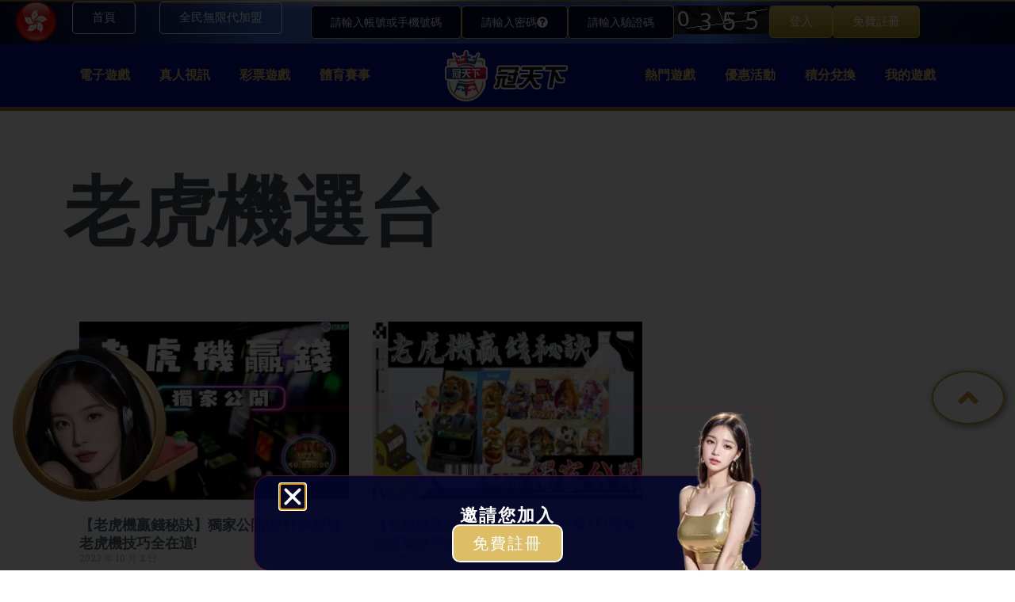

--- FILE ---
content_type: text/html; charset=UTF-8
request_url: https://xn--ghq10gmvi.com/tag/%E8%80%81%E8%99%8E%E6%A9%9F%E9%81%B8%E5%8F%B0/
body_size: 23900
content:
<!DOCTYPE html>
<html lang="zh-TW">
<head>
	<meta charset="UTF-8">
	<meta name="viewport" content="width=device-width, initial-scale=1.0, viewport-fit=cover" />		<meta name='robots' content='index, follow, max-image-preview:large, max-snippet:-1, max-video-preview:-1' />

	<!-- This site is optimized with the Yoast SEO Premium plugin v20.2.1 (Yoast SEO v20.2.1) - https://yoast.com/wordpress/plugins/seo/ -->
	<title>老虎機選台 Archives - 冠天下娛樂城</title>
	<link rel="canonical" href="https://xn--ghq10gmvi.com/tag/老虎機選台/" />
	<meta property="og:locale" content="zh_TW" />
	<meta property="og:type" content="article" />
	<meta property="og:title" content="老虎機選台 Archives" />
	<meta property="og:url" content="https://xn--ghq10gmvi.com/tag/老虎機選台/" />
	<meta property="og:site_name" content="冠天下娛樂城" />
	<meta name="twitter:card" content="summary_large_image" />
	<script type="application/ld+json" class="yoast-schema-graph">{"@context":"https://schema.org","@graph":[{"@type":"CollectionPage","@id":"https://xn--ghq10gmvi.com/tag/%e8%80%81%e8%99%8e%e6%a9%9f%e9%81%b8%e5%8f%b0/","url":"https://xn--ghq10gmvi.com/tag/%e8%80%81%e8%99%8e%e6%a9%9f%e9%81%b8%e5%8f%b0/","name":"老虎機選台 Archives - 冠天下娛樂城","isPartOf":{"@id":"https://xn--ghq10gmvi.com/#website"},"primaryImageOfPage":{"@id":"https://xn--ghq10gmvi.com/tag/%e8%80%81%e8%99%8e%e6%a9%9f%e9%81%b8%e5%8f%b0/#primaryimage"},"image":{"@id":"https://xn--ghq10gmvi.com/tag/%e8%80%81%e8%99%8e%e6%a9%9f%e9%81%b8%e5%8f%b0/#primaryimage"},"thumbnailUrl":"https://xn--ghq10gmvi.com/wp-content/uploads/2023/09/slot-make-money-1.webp","breadcrumb":{"@id":"https://xn--ghq10gmvi.com/tag/%e8%80%81%e8%99%8e%e6%a9%9f%e9%81%b8%e5%8f%b0/#breadcrumb"},"inLanguage":"zh-TW"},{"@type":"ImageObject","inLanguage":"zh-TW","@id":"https://xn--ghq10gmvi.com/tag/%e8%80%81%e8%99%8e%e6%a9%9f%e9%81%b8%e5%8f%b0/#primaryimage","url":"https://xn--ghq10gmvi.com/wp-content/uploads/2023/09/slot-make-money-1.webp","contentUrl":"https://xn--ghq10gmvi.com/wp-content/uploads/2023/09/slot-make-money-1.webp","width":1280,"height":960,"caption":"老虎機贏錢秘訣"},{"@type":"BreadcrumbList","@id":"https://xn--ghq10gmvi.com/tag/%e8%80%81%e8%99%8e%e6%a9%9f%e9%81%b8%e5%8f%b0/#breadcrumb","itemListElement":[{"@type":"ListItem","position":1,"name":"Home","item":"https://xn--ghq10gmvi.com/"},{"@type":"ListItem","position":2,"name":"老虎機選台"}]},{"@type":"WebSite","@id":"https://xn--ghq10gmvi.com/#website","url":"https://xn--ghq10gmvi.com/","name":"冠天下娛樂城","description":"冠天下建置了海量的遊戲平台,不管是真人娛樂、電子遊戲、體育即時賽事，跟豐富的彩票遊戲,只要你想玩上冠天下絕對超乎你的想像,滿足你的刺激體驗。","publisher":{"@id":"https://xn--ghq10gmvi.com/#organization"},"potentialAction":[{"@type":"SearchAction","target":{"@type":"EntryPoint","urlTemplate":"https://xn--ghq10gmvi.com/?s={search_term_string}"},"query-input":"required name=search_term_string"}],"inLanguage":"zh-TW"},{"@type":"Organization","@id":"https://xn--ghq10gmvi.com/#organization","name":"冠天下娛樂城","url":"https://xn--ghq10gmvi.com/","logo":{"@type":"ImageObject","inLanguage":"zh-TW","@id":"https://xn--ghq10gmvi.com/#/schema/logo/image/","url":"https://xn--ghq10gmvi.com/wp-content/uploads/2022/08/index_logo.png","contentUrl":"https://xn--ghq10gmvi.com/wp-content/uploads/2022/08/index_logo.png","width":180,"height":65,"caption":"冠天下娛樂城"},"image":{"@id":"https://xn--ghq10gmvi.com/#/schema/logo/image/"}}]}</script>
	<!-- / Yoast SEO Premium plugin. -->


<link rel='dns-prefetch' href='//www.googletagmanager.com' />
<link rel="alternate" type="application/rss+xml" title="訂閱《冠天下娛樂城》&raquo; 資訊提供" href="https://xn--ghq10gmvi.com/feed/" />
<link rel="alternate" type="application/rss+xml" title="訂閱《冠天下娛樂城》&raquo; 標籤〈老虎機選台〉的資訊提供" href="https://xn--ghq10gmvi.com/tag/%e8%80%81%e8%99%8e%e6%a9%9f%e9%81%b8%e5%8f%b0/feed/" />
<style id='wp-img-auto-sizes-contain-inline-css'>
img:is([sizes=auto i],[sizes^="auto," i]){contain-intrinsic-size:3000px 1500px}
/*# sourceURL=wp-img-auto-sizes-contain-inline-css */
</style>
<style id='wp-emoji-styles-inline-css'>

	img.wp-smiley, img.emoji {
		display: inline !important;
		border: none !important;
		box-shadow: none !important;
		height: 1em !important;
		width: 1em !important;
		margin: 0 0.07em !important;
		vertical-align: -0.1em !important;
		background: none !important;
		padding: 0 !important;
	}
/*# sourceURL=wp-emoji-styles-inline-css */
</style>
<link rel='stylesheet' id='wp-block-library-css' href='https://xn--ghq10gmvi.com/wp-includes/css/dist/block-library/style.min.css?ver=6.9' media='all' />
<style id='wp-block-categories-inline-css'>
.wp-block-categories{box-sizing:border-box}.wp-block-categories.alignleft{margin-right:2em}.wp-block-categories.alignright{margin-left:2em}.wp-block-categories.wp-block-categories-dropdown.aligncenter{text-align:center}.wp-block-categories .wp-block-categories__label{display:block;width:100%}
/*# sourceURL=https://xn--ghq10gmvi.com/wp-includes/blocks/categories/style.min.css */
</style>
<style id='wp-block-heading-inline-css'>
h1:where(.wp-block-heading).has-background,h2:where(.wp-block-heading).has-background,h3:where(.wp-block-heading).has-background,h4:where(.wp-block-heading).has-background,h5:where(.wp-block-heading).has-background,h6:where(.wp-block-heading).has-background{padding:1.25em 2.375em}h1.has-text-align-left[style*=writing-mode]:where([style*=vertical-lr]),h1.has-text-align-right[style*=writing-mode]:where([style*=vertical-rl]),h2.has-text-align-left[style*=writing-mode]:where([style*=vertical-lr]),h2.has-text-align-right[style*=writing-mode]:where([style*=vertical-rl]),h3.has-text-align-left[style*=writing-mode]:where([style*=vertical-lr]),h3.has-text-align-right[style*=writing-mode]:where([style*=vertical-rl]),h4.has-text-align-left[style*=writing-mode]:where([style*=vertical-lr]),h4.has-text-align-right[style*=writing-mode]:where([style*=vertical-rl]),h5.has-text-align-left[style*=writing-mode]:where([style*=vertical-lr]),h5.has-text-align-right[style*=writing-mode]:where([style*=vertical-rl]),h6.has-text-align-left[style*=writing-mode]:where([style*=vertical-lr]),h6.has-text-align-right[style*=writing-mode]:where([style*=vertical-rl]){rotate:180deg}
/*# sourceURL=https://xn--ghq10gmvi.com/wp-includes/blocks/heading/style.min.css */
</style>
<style id='wp-block-image-inline-css'>
.wp-block-image>a,.wp-block-image>figure>a{display:inline-block}.wp-block-image img{box-sizing:border-box;height:auto;max-width:100%;vertical-align:bottom}@media not (prefers-reduced-motion){.wp-block-image img.hide{visibility:hidden}.wp-block-image img.show{animation:show-content-image .4s}}.wp-block-image[style*=border-radius] img,.wp-block-image[style*=border-radius]>a{border-radius:inherit}.wp-block-image.has-custom-border img{box-sizing:border-box}.wp-block-image.aligncenter{text-align:center}.wp-block-image.alignfull>a,.wp-block-image.alignwide>a{width:100%}.wp-block-image.alignfull img,.wp-block-image.alignwide img{height:auto;width:100%}.wp-block-image .aligncenter,.wp-block-image .alignleft,.wp-block-image .alignright,.wp-block-image.aligncenter,.wp-block-image.alignleft,.wp-block-image.alignright{display:table}.wp-block-image .aligncenter>figcaption,.wp-block-image .alignleft>figcaption,.wp-block-image .alignright>figcaption,.wp-block-image.aligncenter>figcaption,.wp-block-image.alignleft>figcaption,.wp-block-image.alignright>figcaption{caption-side:bottom;display:table-caption}.wp-block-image .alignleft{float:left;margin:.5em 1em .5em 0}.wp-block-image .alignright{float:right;margin:.5em 0 .5em 1em}.wp-block-image .aligncenter{margin-left:auto;margin-right:auto}.wp-block-image :where(figcaption){margin-bottom:1em;margin-top:.5em}.wp-block-image.is-style-circle-mask img{border-radius:9999px}@supports ((-webkit-mask-image:none) or (mask-image:none)) or (-webkit-mask-image:none){.wp-block-image.is-style-circle-mask img{border-radius:0;-webkit-mask-image:url('data:image/svg+xml;utf8,<svg viewBox="0 0 100 100" xmlns="http://www.w3.org/2000/svg"><circle cx="50" cy="50" r="50"/></svg>');mask-image:url('data:image/svg+xml;utf8,<svg viewBox="0 0 100 100" xmlns="http://www.w3.org/2000/svg"><circle cx="50" cy="50" r="50"/></svg>');mask-mode:alpha;-webkit-mask-position:center;mask-position:center;-webkit-mask-repeat:no-repeat;mask-repeat:no-repeat;-webkit-mask-size:contain;mask-size:contain}}:root :where(.wp-block-image.is-style-rounded img,.wp-block-image .is-style-rounded img){border-radius:9999px}.wp-block-image figure{margin:0}.wp-lightbox-container{display:flex;flex-direction:column;position:relative}.wp-lightbox-container img{cursor:zoom-in}.wp-lightbox-container img:hover+button{opacity:1}.wp-lightbox-container button{align-items:center;backdrop-filter:blur(16px) saturate(180%);background-color:#5a5a5a40;border:none;border-radius:4px;cursor:zoom-in;display:flex;height:20px;justify-content:center;opacity:0;padding:0;position:absolute;right:16px;text-align:center;top:16px;width:20px;z-index:100}@media not (prefers-reduced-motion){.wp-lightbox-container button{transition:opacity .2s ease}}.wp-lightbox-container button:focus-visible{outline:3px auto #5a5a5a40;outline:3px auto -webkit-focus-ring-color;outline-offset:3px}.wp-lightbox-container button:hover{cursor:pointer;opacity:1}.wp-lightbox-container button:focus{opacity:1}.wp-lightbox-container button:focus,.wp-lightbox-container button:hover,.wp-lightbox-container button:not(:hover):not(:active):not(.has-background){background-color:#5a5a5a40;border:none}.wp-lightbox-overlay{box-sizing:border-box;cursor:zoom-out;height:100vh;left:0;overflow:hidden;position:fixed;top:0;visibility:hidden;width:100%;z-index:100000}.wp-lightbox-overlay .close-button{align-items:center;cursor:pointer;display:flex;justify-content:center;min-height:40px;min-width:40px;padding:0;position:absolute;right:calc(env(safe-area-inset-right) + 16px);top:calc(env(safe-area-inset-top) + 16px);z-index:5000000}.wp-lightbox-overlay .close-button:focus,.wp-lightbox-overlay .close-button:hover,.wp-lightbox-overlay .close-button:not(:hover):not(:active):not(.has-background){background:none;border:none}.wp-lightbox-overlay .lightbox-image-container{height:var(--wp--lightbox-container-height);left:50%;overflow:hidden;position:absolute;top:50%;transform:translate(-50%,-50%);transform-origin:top left;width:var(--wp--lightbox-container-width);z-index:9999999999}.wp-lightbox-overlay .wp-block-image{align-items:center;box-sizing:border-box;display:flex;height:100%;justify-content:center;margin:0;position:relative;transform-origin:0 0;width:100%;z-index:3000000}.wp-lightbox-overlay .wp-block-image img{height:var(--wp--lightbox-image-height);min-height:var(--wp--lightbox-image-height);min-width:var(--wp--lightbox-image-width);width:var(--wp--lightbox-image-width)}.wp-lightbox-overlay .wp-block-image figcaption{display:none}.wp-lightbox-overlay button{background:none;border:none}.wp-lightbox-overlay .scrim{background-color:#fff;height:100%;opacity:.9;position:absolute;width:100%;z-index:2000000}.wp-lightbox-overlay.active{visibility:visible}@media not (prefers-reduced-motion){.wp-lightbox-overlay.active{animation:turn-on-visibility .25s both}.wp-lightbox-overlay.active img{animation:turn-on-visibility .35s both}.wp-lightbox-overlay.show-closing-animation:not(.active){animation:turn-off-visibility .35s both}.wp-lightbox-overlay.show-closing-animation:not(.active) img{animation:turn-off-visibility .25s both}.wp-lightbox-overlay.zoom.active{animation:none;opacity:1;visibility:visible}.wp-lightbox-overlay.zoom.active .lightbox-image-container{animation:lightbox-zoom-in .4s}.wp-lightbox-overlay.zoom.active .lightbox-image-container img{animation:none}.wp-lightbox-overlay.zoom.active .scrim{animation:turn-on-visibility .4s forwards}.wp-lightbox-overlay.zoom.show-closing-animation:not(.active){animation:none}.wp-lightbox-overlay.zoom.show-closing-animation:not(.active) .lightbox-image-container{animation:lightbox-zoom-out .4s}.wp-lightbox-overlay.zoom.show-closing-animation:not(.active) .lightbox-image-container img{animation:none}.wp-lightbox-overlay.zoom.show-closing-animation:not(.active) .scrim{animation:turn-off-visibility .4s forwards}}@keyframes show-content-image{0%{visibility:hidden}99%{visibility:hidden}to{visibility:visible}}@keyframes turn-on-visibility{0%{opacity:0}to{opacity:1}}@keyframes turn-off-visibility{0%{opacity:1;visibility:visible}99%{opacity:0;visibility:visible}to{opacity:0;visibility:hidden}}@keyframes lightbox-zoom-in{0%{transform:translate(calc((-100vw + var(--wp--lightbox-scrollbar-width))/2 + var(--wp--lightbox-initial-left-position)),calc(-50vh + var(--wp--lightbox-initial-top-position))) scale(var(--wp--lightbox-scale))}to{transform:translate(-50%,-50%) scale(1)}}@keyframes lightbox-zoom-out{0%{transform:translate(-50%,-50%) scale(1);visibility:visible}99%{visibility:visible}to{transform:translate(calc((-100vw + var(--wp--lightbox-scrollbar-width))/2 + var(--wp--lightbox-initial-left-position)),calc(-50vh + var(--wp--lightbox-initial-top-position))) scale(var(--wp--lightbox-scale));visibility:hidden}}
/*# sourceURL=https://xn--ghq10gmvi.com/wp-includes/blocks/image/style.min.css */
</style>
<style id='wp-block-image-theme-inline-css'>
:root :where(.wp-block-image figcaption){color:#555;font-size:13px;text-align:center}.is-dark-theme :root :where(.wp-block-image figcaption){color:#ffffffa6}.wp-block-image{margin:0 0 1em}
/*# sourceURL=https://xn--ghq10gmvi.com/wp-includes/blocks/image/theme.min.css */
</style>
<style id='wp-block-latest-posts-inline-css'>
.wp-block-latest-posts{box-sizing:border-box}.wp-block-latest-posts.alignleft{margin-right:2em}.wp-block-latest-posts.alignright{margin-left:2em}.wp-block-latest-posts.wp-block-latest-posts__list{list-style:none}.wp-block-latest-posts.wp-block-latest-posts__list li{clear:both;overflow-wrap:break-word}.wp-block-latest-posts.is-grid{display:flex;flex-wrap:wrap}.wp-block-latest-posts.is-grid li{margin:0 1.25em 1.25em 0;width:100%}@media (min-width:600px){.wp-block-latest-posts.columns-2 li{width:calc(50% - .625em)}.wp-block-latest-posts.columns-2 li:nth-child(2n){margin-right:0}.wp-block-latest-posts.columns-3 li{width:calc(33.33333% - .83333em)}.wp-block-latest-posts.columns-3 li:nth-child(3n){margin-right:0}.wp-block-latest-posts.columns-4 li{width:calc(25% - .9375em)}.wp-block-latest-posts.columns-4 li:nth-child(4n){margin-right:0}.wp-block-latest-posts.columns-5 li{width:calc(20% - 1em)}.wp-block-latest-posts.columns-5 li:nth-child(5n){margin-right:0}.wp-block-latest-posts.columns-6 li{width:calc(16.66667% - 1.04167em)}.wp-block-latest-posts.columns-6 li:nth-child(6n){margin-right:0}}:root :where(.wp-block-latest-posts.is-grid){padding:0}:root :where(.wp-block-latest-posts.wp-block-latest-posts__list){padding-left:0}.wp-block-latest-posts__post-author,.wp-block-latest-posts__post-date{display:block;font-size:.8125em}.wp-block-latest-posts__post-excerpt,.wp-block-latest-posts__post-full-content{margin-bottom:1em;margin-top:.5em}.wp-block-latest-posts__featured-image a{display:inline-block}.wp-block-latest-posts__featured-image img{height:auto;max-width:100%;width:auto}.wp-block-latest-posts__featured-image.alignleft{float:left;margin-right:1em}.wp-block-latest-posts__featured-image.alignright{float:right;margin-left:1em}.wp-block-latest-posts__featured-image.aligncenter{margin-bottom:1em;text-align:center}
/*# sourceURL=https://xn--ghq10gmvi.com/wp-includes/blocks/latest-posts/style.min.css */
</style>
<style id='wp-block-search-inline-css'>
.wp-block-search__button{margin-left:10px;word-break:normal}.wp-block-search__button.has-icon{line-height:0}.wp-block-search__button svg{height:1.25em;min-height:24px;min-width:24px;width:1.25em;fill:currentColor;vertical-align:text-bottom}:where(.wp-block-search__button){border:1px solid #ccc;padding:6px 10px}.wp-block-search__inside-wrapper{display:flex;flex:auto;flex-wrap:nowrap;max-width:100%}.wp-block-search__label{width:100%}.wp-block-search.wp-block-search__button-only .wp-block-search__button{box-sizing:border-box;display:flex;flex-shrink:0;justify-content:center;margin-left:0;max-width:100%}.wp-block-search.wp-block-search__button-only .wp-block-search__inside-wrapper{min-width:0!important;transition-property:width}.wp-block-search.wp-block-search__button-only .wp-block-search__input{flex-basis:100%;transition-duration:.3s}.wp-block-search.wp-block-search__button-only.wp-block-search__searchfield-hidden,.wp-block-search.wp-block-search__button-only.wp-block-search__searchfield-hidden .wp-block-search__inside-wrapper{overflow:hidden}.wp-block-search.wp-block-search__button-only.wp-block-search__searchfield-hidden .wp-block-search__input{border-left-width:0!important;border-right-width:0!important;flex-basis:0;flex-grow:0;margin:0;min-width:0!important;padding-left:0!important;padding-right:0!important;width:0!important}:where(.wp-block-search__input){appearance:none;border:1px solid #949494;flex-grow:1;font-family:inherit;font-size:inherit;font-style:inherit;font-weight:inherit;letter-spacing:inherit;line-height:inherit;margin-left:0;margin-right:0;min-width:3rem;padding:8px;text-decoration:unset!important;text-transform:inherit}:where(.wp-block-search__button-inside .wp-block-search__inside-wrapper){background-color:#fff;border:1px solid #949494;box-sizing:border-box;padding:4px}:where(.wp-block-search__button-inside .wp-block-search__inside-wrapper) .wp-block-search__input{border:none;border-radius:0;padding:0 4px}:where(.wp-block-search__button-inside .wp-block-search__inside-wrapper) .wp-block-search__input:focus{outline:none}:where(.wp-block-search__button-inside .wp-block-search__inside-wrapper) :where(.wp-block-search__button){padding:4px 8px}.wp-block-search.aligncenter .wp-block-search__inside-wrapper{margin:auto}.wp-block[data-align=right] .wp-block-search.wp-block-search__button-only .wp-block-search__inside-wrapper{float:right}
/*# sourceURL=https://xn--ghq10gmvi.com/wp-includes/blocks/search/style.min.css */
</style>
<style id='wp-block-search-theme-inline-css'>
.wp-block-search .wp-block-search__label{font-weight:700}.wp-block-search__button{border:1px solid #ccc;padding:.375em .625em}
/*# sourceURL=https://xn--ghq10gmvi.com/wp-includes/blocks/search/theme.min.css */
</style>
<style id='wp-block-group-inline-css'>
.wp-block-group{box-sizing:border-box}:where(.wp-block-group.wp-block-group-is-layout-constrained){position:relative}
/*# sourceURL=https://xn--ghq10gmvi.com/wp-includes/blocks/group/style.min.css */
</style>
<style id='wp-block-group-theme-inline-css'>
:where(.wp-block-group.has-background){padding:1.25em 2.375em}
/*# sourceURL=https://xn--ghq10gmvi.com/wp-includes/blocks/group/theme.min.css */
</style>
<style id='wp-block-paragraph-inline-css'>
.is-small-text{font-size:.875em}.is-regular-text{font-size:1em}.is-large-text{font-size:2.25em}.is-larger-text{font-size:3em}.has-drop-cap:not(:focus):first-letter{float:left;font-size:8.4em;font-style:normal;font-weight:100;line-height:.68;margin:.05em .1em 0 0;text-transform:uppercase}body.rtl .has-drop-cap:not(:focus):first-letter{float:none;margin-left:.1em}p.has-drop-cap.has-background{overflow:hidden}:root :where(p.has-background){padding:1.25em 2.375em}:where(p.has-text-color:not(.has-link-color)) a{color:inherit}p.has-text-align-left[style*="writing-mode:vertical-lr"],p.has-text-align-right[style*="writing-mode:vertical-rl"]{rotate:180deg}
/*# sourceURL=https://xn--ghq10gmvi.com/wp-includes/blocks/paragraph/style.min.css */
</style>

<style id='classic-theme-styles-inline-css'>
/*! This file is auto-generated */
.wp-block-button__link{color:#fff;background-color:#32373c;border-radius:9999px;box-shadow:none;text-decoration:none;padding:calc(.667em + 2px) calc(1.333em + 2px);font-size:1.125em}.wp-block-file__button{background:#32373c;color:#fff;text-decoration:none}
/*# sourceURL=/wp-includes/css/classic-themes.min.css */
</style>
<link rel='stylesheet' id='twenty-twenty-one-custom-color-overrides-css' href='https://xn--ghq10gmvi.com/wp-content/themes/twentytwentyone/assets/css/custom-color-overrides.css?ver=2.2' media='all' />
<style id='twenty-twenty-one-custom-color-overrides-inline-css'>
:root .editor-styles-wrapper{--global--color-background: #ffffff;--global--color-primary: #000;--global--color-secondary: #000;--button--color-background: #000;--button--color-text-hover: #000;}
/*# sourceURL=twenty-twenty-one-custom-color-overrides-inline-css */
</style>
<link rel='stylesheet' id='YSFA-css' href='https://xn--ghq10gmvi.com/wp-content/plugins/faq-schema-block-to-accordion/assets/css/style.min.css?ver=1.0.5' media='all' />
<link rel='stylesheet' id='ez-icomoon-css' href='https://xn--ghq10gmvi.com/wp-content/plugins/easy-table-of-contents/vendor/icomoon/style.min.css?ver=2.0.33.2' media='all' />
<link rel='stylesheet' id='ez-toc-css' href='https://xn--ghq10gmvi.com/wp-content/plugins/easy-table-of-contents/assets/css/screen.min.css?ver=2.0.33.2' media='all' />
<style id='ez-toc-inline-css'>
div#ez-toc-container p.ez-toc-title {font-size: 120%;}div#ez-toc-container p.ez-toc-title {font-weight: 500;}div#ez-toc-container ul li {font-size: 95%;}div#ez-toc-container nav ul ul li ul li {font-size: 90%!important;}
.ez-toc-container-direction {
    direction: ltr;
}

.ez-toc-counter ul {
    counter-reset: item;
}



.ez-toc-counter nav ul li a::before {
    content: counters(item, ".", decimal) ". ";
    display: inline-block;
    counter-increment: item;
    margin-right: .2em; 

    float: left;
}


.ez-toc-widget-direction {
    direction: ltr;
}

.ez-toc-widget-container ul {
    counter-reset: item;
}



.ez-toc-widget-container nav ul li a::before {
    content: counters(item, ".", decimal) ". ";
    display: inline-block;
    counter-increment: item;
    margin-right: .2em; 

    float: left;
}


/*# sourceURL=ez-toc-inline-css */
</style>
<link rel='stylesheet' id='exad-hf-style-css' href='https://xn--ghq10gmvi.com/wp-content/plugins/exclusive-addons-elementor-pro/assets/css/exad-header-footer.css?ver=1.5.9.4' media='all' />
<link rel='stylesheet' id='elementor-frontend-css' href='https://xn--ghq10gmvi.com/wp-content/plugins/elementor/assets/css/frontend.min.css?ver=3.33.2' media='all' />
<link rel='stylesheet' id='elementor-post-7-css' href='https://xn--ghq10gmvi.com/wp-content/uploads/elementor/css/post-7.css?ver=1764829679' media='all' />
<link rel='stylesheet' id='qi-addons-for-elementor-grid-style-css' href='https://xn--ghq10gmvi.com/wp-content/plugins/qi-addons-for-elementor/assets/css/grid.min.css?ver=6.9' media='all' />
<link rel='stylesheet' id='qi-addons-for-elementor-helper-parts-style-css' href='https://xn--ghq10gmvi.com/wp-content/plugins/qi-addons-for-elementor/assets/css/helper-parts.min.css?ver=6.9' media='all' />
<link rel='stylesheet' id='qi-addons-for-elementor-style-css' href='https://xn--ghq10gmvi.com/wp-content/plugins/qi-addons-for-elementor/assets/css/main.min.css?ver=6.9' media='all' />
<link rel='stylesheet' id='twenty-twenty-one-style-css' href='https://xn--ghq10gmvi.com/wp-content/themes/twentytwentyone/style.css?ver=2.2' media='all' />
<style id='twenty-twenty-one-style-inline-css'>
body,input,textarea,button,.button,.faux-button,.wp-block-button__link,.wp-block-file__button,.has-drop-cap:not(:focus)::first-letter,.entry-content .wp-block-archives,.entry-content .wp-block-categories,.entry-content .wp-block-cover-image,.entry-content .wp-block-latest-comments,.entry-content .wp-block-latest-posts,.entry-content .wp-block-pullquote,.entry-content .wp-block-quote.is-large,.entry-content .wp-block-quote.is-style-large,.entry-content .wp-block-archives *,.entry-content .wp-block-categories *,.entry-content .wp-block-latest-posts *,.entry-content .wp-block-latest-comments *,.entry-content p,.entry-content ol,.entry-content ul,.entry-content dl,.entry-content dt,.entry-content cite,.entry-content figcaption,.entry-content .wp-caption-text,.comment-content p,.comment-content ol,.comment-content ul,.comment-content dl,.comment-content dt,.comment-content cite,.comment-content figcaption,.comment-content .wp-caption-text,.widget_text p,.widget_text ol,.widget_text ul,.widget_text dl,.widget_text dt,.widget-content .rssSummary,.widget-content cite,.widget-content figcaption,.widget-content .wp-caption-text { font-family: 'PingFang TC','Helvetica Neue','Microsoft YaHei New','STHeiti Light',sans-serif; }
:root{--global--color-background: #ffffff;--global--color-primary: #000;--global--color-secondary: #000;--button--color-background: #000;--button--color-text-hover: #000;}
/*# sourceURL=twenty-twenty-one-style-inline-css */
</style>
<link rel='stylesheet' id='twenty-twenty-one-print-style-css' href='https://xn--ghq10gmvi.com/wp-content/themes/twentytwentyone/assets/css/print.css?ver=2.2' media='print' />
<link rel='stylesheet' id='widget-image-css' href='https://xn--ghq10gmvi.com/wp-content/plugins/elementor/assets/css/widget-image.min.css?ver=3.33.2' media='all' />
<link rel='stylesheet' id='widget-heading-css' href='https://xn--ghq10gmvi.com/wp-content/plugins/elementor/assets/css/widget-heading.min.css?ver=3.33.2' media='all' />
<link rel='stylesheet' id='e-popup-css' href='https://xn--ghq10gmvi.com/wp-content/plugins/elementor-pro/assets/css/conditionals/popup.min.css?ver=3.33.2' media='all' />
<link rel='stylesheet' id='e-sticky-css' href='https://xn--ghq10gmvi.com/wp-content/plugins/elementor-pro/assets/css/modules/sticky.min.css?ver=3.33.2' media='all' />
<link rel='stylesheet' id='widget-image-box-css' href='https://xn--ghq10gmvi.com/wp-content/plugins/elementor/assets/css/widget-image-box.min.css?ver=3.33.2' media='all' />
<link rel='stylesheet' id='e-animation-shrink-css' href='https://xn--ghq10gmvi.com/wp-content/plugins/elementor/assets/lib/animations/styles/e-animation-shrink.min.css?ver=3.33.2' media='all' />
<link rel='stylesheet' id='e-animation-fadeIn-css' href='https://xn--ghq10gmvi.com/wp-content/plugins/elementor/assets/lib/animations/styles/fadeIn.min.css?ver=3.33.2' media='all' />
<link rel='stylesheet' id='widget-mega-menu-css' href='https://xn--ghq10gmvi.com/wp-content/plugins/elementor-pro/assets/css/widget-mega-menu.min.css?ver=3.33.2' media='all' />
<link rel='stylesheet' id='widget-nested-tabs-css' href='https://xn--ghq10gmvi.com/wp-content/plugins/elementor/assets/css/widget-nested-tabs.min.css?ver=3.33.2' media='all' />
<link rel='stylesheet' id='widget-divider-css' href='https://xn--ghq10gmvi.com/wp-content/plugins/elementor/assets/css/widget-divider.min.css?ver=3.33.2' media='all' />
<link rel='stylesheet' id='widget-icon-box-css' href='https://xn--ghq10gmvi.com/wp-content/plugins/elementor/assets/css/widget-icon-box.min.css?ver=3.33.2' media='all' />
<link rel='stylesheet' id='widget-posts-css' href='https://xn--ghq10gmvi.com/wp-content/plugins/elementor-pro/assets/css/widget-posts.min.css?ver=3.33.2' media='all' />
<link rel='stylesheet' id='elementor-post-17341-css' href='https://xn--ghq10gmvi.com/wp-content/uploads/elementor/css/post-17341.css?ver=1764829683' media='all' />
<link rel='stylesheet' id='elementor-post-17804-css' href='https://xn--ghq10gmvi.com/wp-content/uploads/elementor/css/post-17804.css?ver=1764834942' media='all' />
<link rel='stylesheet' id='elementor-post-17817-css' href='https://xn--ghq10gmvi.com/wp-content/uploads/elementor/css/post-17817.css?ver=1764829683' media='all' />
<link rel='stylesheet' id='elementor-post-1176-css' href='https://xn--ghq10gmvi.com/wp-content/uploads/elementor/css/post-1176.css?ver=1764829732' media='all' />
<link rel='stylesheet' id='exad-pro-main-style-css' href='https://xn--ghq10gmvi.com/wp-content/plugins/exclusive-addons-elementor-pro/assets/css/exad-pro-styles.min.css?ver=6.9' media='all' />
<link rel='stylesheet' id='elementor-icons-css' href='https://xn--ghq10gmvi.com/wp-content/plugins/elementor/assets/lib/eicons/css/elementor-icons.min.css?ver=5.44.0' media='all' />
<link rel='stylesheet' id='exad-pro-eicons-style-css' href='https://xn--ghq10gmvi.com/wp-content/plugins/exclusive-addons-elementor-pro/assets/css/exad-pro-eicons-styles.min.css?ver=6.9' media='all' />
<link rel='stylesheet' id='exad-slick-css' href='https://xn--ghq10gmvi.com/wp-content/plugins/exclusive-addons-for-elementor/assets/vendor/css/slick.min.css?ver=6.9' media='all' />
<link rel='stylesheet' id='exad-slick-theme-css' href='https://xn--ghq10gmvi.com/wp-content/plugins/exclusive-addons-for-elementor/assets/vendor/css/slick-theme.min.css?ver=6.9' media='all' />
<link rel='stylesheet' id='exad-image-hover-css' href='https://xn--ghq10gmvi.com/wp-content/plugins/exclusive-addons-for-elementor/assets/vendor/css/imagehover.css?ver=6.9' media='all' />
<link rel='stylesheet' id='exad-swiperv5-css' href='https://xn--ghq10gmvi.com/wp-content/plugins/exclusive-addons-for-elementor/assets/vendor/css/swiper.min.css?ver=2.7.9.8' media='all' />
<link rel='stylesheet' id='exad-main-style-css' href='https://xn--ghq10gmvi.com/wp-content/plugins/exclusive-addons-for-elementor/assets/css/exad-styles.min.css?ver=6.9' media='all' />
<link rel='stylesheet' id='swiper-css' href='https://xn--ghq10gmvi.com/wp-content/plugins/elementor/assets/lib/swiper/v8/css/swiper.min.css?ver=8.4.5' media='all' />
<link rel='stylesheet' id='ekit-widget-styles-css' href='https://xn--ghq10gmvi.com/wp-content/plugins/elementskit-lite/widgets/init/assets/css/widget-styles.css?ver=3.7.6' media='all' />
<link rel='stylesheet' id='ekit-responsive-css' href='https://xn--ghq10gmvi.com/wp-content/plugins/elementskit-lite/widgets/init/assets/css/responsive.css?ver=3.7.6' media='all' />
<link rel='stylesheet' id='eael-general-css' href='https://xn--ghq10gmvi.com/wp-content/plugins/essential-addons-for-elementor-lite/assets/front-end/css/view/general.min.css?ver=6.5.3' media='all' />
<link rel='stylesheet' id='elementor-gf-roboto-css' href='https://fonts.googleapis.com/css?family=Roboto:100,100italic,200,200italic,300,300italic,400,400italic,500,500italic,600,600italic,700,700italic,800,800italic,900,900italic&#038;display=auto' media='all' />
<link rel='stylesheet' id='elementor-gf-robotoslab-css' href='https://fonts.googleapis.com/css?family=Roboto+Slab:100,100italic,200,200italic,300,300italic,400,400italic,500,500italic,600,600italic,700,700italic,800,800italic,900,900italic&#038;display=auto' media='all' />
<link rel='stylesheet' id='elementor-icons-shared-0-css' href='https://xn--ghq10gmvi.com/wp-content/plugins/exclusive-addons-for-elementor/assets/fonts/feather-icon/feather-icon-style.min.css?ver=2.7.9.8' media='all' />
<link rel='stylesheet' id='elementor-icons-feather-icons-css' href='https://xn--ghq10gmvi.com/wp-content/plugins/exclusive-addons-for-elementor/assets/fonts/feather-icon/feather-icon-style.min.css?ver=2.7.9.8' media='all' />
<script src="https://xn--ghq10gmvi.com/wp-includes/js/jquery/jquery.min.js?ver=3.7.1" id="jquery-core-js"></script>
<script src="https://xn--ghq10gmvi.com/wp-includes/js/jquery/jquery-migrate.min.js?ver=3.4.1" id="jquery-migrate-js"></script>
<script id="twenty-twenty-one-ie11-polyfills-js-after">
( Element.prototype.matches && Element.prototype.closest && window.NodeList && NodeList.prototype.forEach ) || document.write( '<script src="https://xn--ghq10gmvi.com/wp-content/themes/twentytwentyone/assets/js/polyfills.js?ver=2.2"></scr' + 'ipt>' );
//# sourceURL=twenty-twenty-one-ie11-polyfills-js-after
</script>
<script src="https://xn--ghq10gmvi.com/wp-content/themes/twentytwentyone/assets/js/primary-navigation.js?ver=2.2" id="twenty-twenty-one-primary-navigation-script-js" defer data-wp-strategy="defer"></script>
<link rel="https://api.w.org/" href="https://xn--ghq10gmvi.com/wp-json/" /><link rel="alternate" title="JSON" type="application/json" href="https://xn--ghq10gmvi.com/wp-json/wp/v2/tags/1001" /><link rel="EditURI" type="application/rsd+xml" title="RSD" href="https://xn--ghq10gmvi.com/xmlrpc.php?rsd" />
<meta name="generator" content="WordPress 6.9" />
<link rel="preconnect" href="https://storage.googleapis.com"><link rel="preconnect" href="https://cdnjs.cloudflare.com"><meta name="generator" content="Site Kit by Google 1.140.0" /><meta name="generator" content="Elementor 3.33.2; features: e_font_icon_svg, additional_custom_breakpoints; settings: css_print_method-external, google_font-enabled, font_display-auto">
<!-- Google tag (gtag.js) -->
<script async src="https://www.googletagmanager.com/gtag/js?id=G-2R10CXWQJN"></script>
<script>
  window.dataLayer = window.dataLayer || [];
  function gtag(){dataLayer.push(arguments);}
  gtag('js', new Date());

  gtag('config', 'G-2R10CXWQJN');
</script>
			<style>
				.e-con.e-parent:nth-of-type(n+4):not(.e-lazyloaded):not(.e-no-lazyload),
				.e-con.e-parent:nth-of-type(n+4):not(.e-lazyloaded):not(.e-no-lazyload) * {
					background-image: none !important;
				}
				@media screen and (max-height: 1024px) {
					.e-con.e-parent:nth-of-type(n+3):not(.e-lazyloaded):not(.e-no-lazyload),
					.e-con.e-parent:nth-of-type(n+3):not(.e-lazyloaded):not(.e-no-lazyload) * {
						background-image: none !important;
					}
				}
				@media screen and (max-height: 640px) {
					.e-con.e-parent:nth-of-type(n+2):not(.e-lazyloaded):not(.e-no-lazyload),
					.e-con.e-parent:nth-of-type(n+2):not(.e-lazyloaded):not(.e-no-lazyload) * {
						background-image: none !important;
					}
				}
			</style>
			<style type="text/css">.broken_link, a.broken_link {
	text-decoration: line-through;
}</style><style id="custom-background-css">
body.custom-background { background-color: #ffffff; }
</style>
	<link rel="icon" href="https://xn--ghq10gmvi.com/wp-content/uploads/2022/09/cow.ico" sizes="32x32" />
<link rel="icon" href="https://xn--ghq10gmvi.com/wp-content/uploads/2022/09/cow.ico" sizes="192x192" />
<link rel="apple-touch-icon" href="https://xn--ghq10gmvi.com/wp-content/uploads/2022/09/cow.ico" />
<meta name="msapplication-TileImage" content="https://xn--ghq10gmvi.com/wp-content/uploads/2022/09/cow.ico" />
		<style id="wp-custom-css">
			/* 隱藏nav外掛BUG */
.sub-menu-toggle{
	display:none;
}

/* sidebar 最近文章上下間隔 */
.wp-block-latest-posts:not(.is-grid) > li{
	margin-top:20px;	
	margin-bottom:20px;
}
/* sidebar 最近文章標題 */
.wp-block-latest-posts:not(.is-grid) > li .wp-block-latest-posts__post-title{
	font-size:16px;
}
/* 文章常見問題樣式 */
.wp-block-yoast-faq-block .schema-faq-question{
  font-size: 22px!important;
}
.wp-block-yoast-faq-block .schema-faq-section{
  background-color: transparent!important;
}
.wp-block-yoast-faq-block p.schema-faq-answer{
  background-color: transparent!important;
}

/*寫手需求調整文章樣式*/
.post #content h2{
  color: #FF0000!important;
}
.post #content img{
  display: block;
  margin: auto;
}
.post .elementor-widget-container h2{
  color: #FF0000!important;
}
.post .elementor-widget-container img{
  display: block;
  margin: auto;
}		</style>
		</head>
<body class="archive tag tag-1001 custom-background wp-custom-logo wp-embed-responsive wp-theme-twentytwentyone exad-hf-template-twentytwentyone exad-hf-stylesheet-twentytwentyone qodef-qi--no-touch qi-addons-for-elementor-1.6.2 is-light-theme has-background-white no-js hfeed has-main-navigation exclusive-addons-elementor elementor-page-1176 elementor-default elementor-template-full-width elementor-kit-7">
		<header data-elementor-type="header" data-elementor-id="17804" class="elementor elementor-17804 elementor-location-header" data-elementor-post-type="elementor_library">
			<div data-particle_enable="false" data-particle-mobile-disabled="false" class="elementor-element elementor-element-b9fbb2b elementor-hidden-desktop e-flex e-con-boxed e-con e-parent" data-id="b9fbb2b" data-element_type="container" id="gotop" data-settings="{&quot;background_background&quot;:&quot;gradient&quot;,&quot;sticky&quot;:&quot;top&quot;,&quot;sticky_on&quot;:[&quot;tablet&quot;,&quot;mobile&quot;],&quot;sticky_offset&quot;:0,&quot;sticky_effects_offset&quot;:0,&quot;sticky_anchor_link_offset&quot;:0}">
					<div class="e-con-inner">
		<div data-particle_enable="false" data-particle-mobile-disabled="false" class="elementor-element elementor-element-4fc4b69 e-con-full e-flex e-con e-child" data-id="4fc4b69" data-element_type="container">
				<div class="elementor-element elementor-element-8e565aa exad-sticky-section-no exad-glass-effect-no elementor-widget elementor-widget-image" data-id="8e565aa" data-element_type="widget" data-widget_type="image.default">
																<a href="https://xn--ghq10gmvi.com">
							<img width="180" height="65" src="https://xn--ghq10gmvi.com/wp-content/uploads/2022/08/index_logo-3.png" class="attachment-full size-full wp-image-639" alt="" style="width:100%;height:36.11%;max-width:180px" />								</a>
															</div>
				</div>
		<div data-particle_enable="false" data-particle-mobile-disabled="false" class="elementor-element elementor-element-f2287bc e-con-full e-flex e-con e-child" data-id="f2287bc" data-element_type="container">
				<div class="elementor-element elementor-element-9c541a2 exad-sticky-section-no exad-glass-effect-no elementor-widget elementor-widget-button" data-id="9c541a2" data-element_type="widget" data-widget_type="button.default">
										<a class="elementor-button elementor-button-link elementor-size-sm" href="https://seo01.gtx.tw/" target="_blank">
						<span class="elementor-button-content-wrapper">
									<span class="elementor-button-text">登入</span>
					</span>
					</a>
								</div>
				<div class="elementor-element elementor-element-895c4ed exad-sticky-section-no exad-glass-effect-no elementor-widget elementor-widget-button" data-id="895c4ed" data-element_type="widget" data-widget_type="button.default">
										<a class="elementor-button elementor-button-link elementor-size-sm" href="https://seo01.gtx.tw/" target="_blank">
						<span class="elementor-button-content-wrapper">
									<span class="elementor-button-text">註冊</span>
					</span>
					</a>
								</div>
				<div class="elementor-element elementor-element-59b8d48 exad-sticky-section-no exad-glass-effect-no elementor-widget elementor-widget-button" data-id="59b8d48" data-element_type="widget" data-widget_type="button.default">
										<a class="elementor-button elementor-button-link elementor-size-sm" href="https://seo01.gtx.tw/" target="_blank">
						<span class="elementor-button-content-wrapper">
									<span class="elementor-button-text">專屬服務</span>
					</span>
					</a>
								</div>
				</div>
					</div>
				</div>
		<div data-particle_enable="false" data-particle-mobile-disabled="false" class="elementor-element elementor-element-b1a5cd4 e-con-full elementor-hidden-tablet elementor-hidden-mobile e-flex e-con e-parent" data-id="b1a5cd4" data-element_type="container" id="gotop">
		<div data-particle_enable="false" data-particle-mobile-disabled="false" class="elementor-element elementor-element-ae39804 e-flex e-con-boxed e-con e-child" data-id="ae39804" data-element_type="container" data-settings="{&quot;background_background&quot;:&quot;classic&quot;}">
					<div class="e-con-inner">
		<div data-particle_enable="false" data-particle-mobile-disabled="false" class="elementor-element elementor-element-96df291 e-con-full e-flex e-con e-child" data-id="96df291" data-element_type="container">
				<div class="elementor-element elementor-element-d7e533d elementor-widget__width-initial exad-sticky-section-no exad-glass-effect-no elementor-widget elementor-widget-image" data-id="d7e533d" data-element_type="widget" data-widget_type="image.default">
															<img width="284" height="285" src="https://xn--ghq10gmvi.com/wp-content/uploads/2025/02/857917782cf766dd6d78228cf9a9fbe6.webp" class="attachment-full size-full wp-image-17355" alt="" srcset="https://xn--ghq10gmvi.com/wp-content/uploads/2025/02/857917782cf766dd6d78228cf9a9fbe6.webp 284w, https://xn--ghq10gmvi.com/wp-content/uploads/2025/02/857917782cf766dd6d78228cf9a9fbe6-150x150.webp 150w" sizes="(max-width: 284px) 100vw, 284px" style="width:100%;height:100.35%;max-width:284px" />															</div>
				<div class="elementor-element elementor-element-5418682 elementor-align-center elementor-widget__width-initial exad-sticky-section-no exad-glass-effect-no elementor-widget elementor-widget-button" data-id="5418682" data-element_type="widget" data-widget_type="button.default">
										<a class="elementor-button elementor-button-link elementor-size-sm" href="https://seo01.gtx.tw/" target="_blank">
						<span class="elementor-button-content-wrapper">
									<span class="elementor-button-text">首頁</span>
					</span>
					</a>
								</div>
				<div class="elementor-element elementor-element-ba1a447 elementor-align-center elementor-widget__width-initial exad-sticky-section-no exad-glass-effect-no elementor-widget elementor-widget-button" data-id="ba1a447" data-element_type="widget" data-widget_type="button.default">
										<a class="elementor-button elementor-button-link elementor-size-sm" href="https://seo01.gtx.tw/" target="_blank">
						<span class="elementor-button-content-wrapper">
									<span class="elementor-button-text">全民無限代加盟</span>
					</span>
					</a>
								</div>
				</div>
		<div data-particle_enable="false" data-particle-mobile-disabled="false" class="elementor-element elementor-element-a8bde3a e-con-full e-flex e-con e-child" data-id="a8bde3a" data-element_type="container">
				<div class="elementor-element elementor-element-571f287 exad-sticky-section-no exad-glass-effect-no elementor-widget elementor-widget-button" data-id="571f287" data-element_type="widget" data-widget_type="button.default">
										<a class="elementor-button elementor-button-link elementor-size-sm" href="https://seo01.gtx.tw/" target="_blank">
						<span class="elementor-button-content-wrapper">
									<span class="elementor-button-text">請輸入帳號或手機號碼</span>
					</span>
					</a>
								</div>
				<div class="elementor-element elementor-element-005ef3f exad-sticky-section-no exad-glass-effect-no elementor-widget elementor-widget-button" data-id="005ef3f" data-element_type="widget" data-widget_type="button.default">
										<a class="elementor-button elementor-button-link elementor-size-sm" href="https://seo01.gtx.tw/" target="_blank">
						<span class="elementor-button-content-wrapper">
						<span class="elementor-button-icon">
				<svg aria-hidden="true" class="e-font-icon-svg e-fas-question-circle" viewBox="0 0 512 512" xmlns="http://www.w3.org/2000/svg"><path d="M504 256c0 136.997-111.043 248-248 248S8 392.997 8 256C8 119.083 119.043 8 256 8s248 111.083 248 248zM262.655 90c-54.497 0-89.255 22.957-116.549 63.758-3.536 5.286-2.353 12.415 2.715 16.258l34.699 26.31c5.205 3.947 12.621 3.008 16.665-2.122 17.864-22.658 30.113-35.797 57.303-35.797 20.429 0 45.698 13.148 45.698 32.958 0 14.976-12.363 22.667-32.534 33.976C247.128 238.528 216 254.941 216 296v4c0 6.627 5.373 12 12 12h56c6.627 0 12-5.373 12-12v-1.333c0-28.462 83.186-29.647 83.186-106.667 0-58.002-60.165-102-116.531-102zM256 338c-25.365 0-46 20.635-46 46 0 25.364 20.635 46 46 46s46-20.636 46-46c0-25.365-20.635-46-46-46z"></path></svg>			</span>
									<span class="elementor-button-text">請輸入密碼</span>
					</span>
					</a>
								</div>
				<div class="elementor-element elementor-element-7b1edc5 exad-sticky-section-no exad-glass-effect-no elementor-widget elementor-widget-button" data-id="7b1edc5" data-element_type="widget" data-widget_type="button.default">
										<a class="elementor-button elementor-button-link elementor-size-sm" href="https://seo01.gtx.tw/" target="_blank">
						<span class="elementor-button-content-wrapper">
									<span class="elementor-button-text">請輸入驗證碼</span>
					</span>
					</a>
								</div>
				<div class="elementor-element elementor-element-48d8246 exad-sticky-section-no exad-glass-effect-no elementor-widget elementor-widget-image" data-id="48d8246" data-element_type="widget" data-widget_type="image.default">
																<a href="https://seo01.gtx.tw/" target="_blank">
							<img loading="lazy" width="120" height="36" src="https://xn--ghq10gmvi.com/wp-content/uploads/2025/02/captcha.png" class="attachment-full size-full wp-image-17354" alt="" style="width:100%;height:30%;max-width:120px" />								</a>
															</div>
				<div class="elementor-element elementor-element-4ffb4cf exad-sticky-section-no exad-glass-effect-no elementor-widget elementor-widget-button" data-id="4ffb4cf" data-element_type="widget" data-widget_type="button.default">
										<a class="elementor-button elementor-button-link elementor-size-sm" href="https://seo01.gtx.tw/" target="_blank">
						<span class="elementor-button-content-wrapper">
									<span class="elementor-button-text">登入</span>
					</span>
					</a>
								</div>
				<div class="elementor-element elementor-element-422c5e8 exad-sticky-section-no exad-glass-effect-no elementor-widget elementor-widget-button" data-id="422c5e8" data-element_type="widget" data-widget_type="button.default">
										<a class="elementor-button elementor-button-link elementor-size-sm" href="https://seo01.gtx.tw/" target="_blank">
						<span class="elementor-button-content-wrapper">
									<span class="elementor-button-text">免費註冊</span>
					</span>
					</a>
								</div>
				</div>
					</div>
				</div>
		<div data-particle_enable="false" data-particle-mobile-disabled="false" class="elementor-element elementor-element-b9c1377 e-flex e-con-boxed e-con e-child" data-id="b9c1377" data-element_type="container" data-settings="{&quot;background_background&quot;:&quot;classic&quot;}">
					<div class="e-con-inner">
				<div class="elementor-element elementor-element-a62c90f e-full_width e-n-menu-layout-horizontal e-n-menu-tablet exad-sticky-section-no exad-glass-effect-no elementor-widget elementor-widget-n-menu" data-id="a62c90f" data-element_type="widget" data-settings="{&quot;menu_items&quot;:[{&quot;item_title&quot;:&quot;\u96fb\u5b50\u904a\u6232&quot;,&quot;_id&quot;:&quot;c2636be&quot;,&quot;item_dropdown_content&quot;:&quot;yes&quot;,&quot;item_link&quot;:{&quot;url&quot;:&quot;&quot;,&quot;is_external&quot;:&quot;&quot;,&quot;nofollow&quot;:&quot;&quot;,&quot;custom_attributes&quot;:&quot;&quot;},&quot;item_icon&quot;:{&quot;value&quot;:&quot;&quot;,&quot;library&quot;:&quot;&quot;},&quot;item_icon_active&quot;:null,&quot;element_id&quot;:&quot;&quot;},{&quot;item_title&quot;:&quot;\u771f\u4eba\u8996\u8a0a&quot;,&quot;item_dropdown_content&quot;:&quot;yes&quot;,&quot;_id&quot;:&quot;f1be1e5&quot;,&quot;item_link&quot;:{&quot;url&quot;:&quot;&quot;,&quot;is_external&quot;:&quot;&quot;,&quot;nofollow&quot;:&quot;&quot;,&quot;custom_attributes&quot;:&quot;&quot;},&quot;item_icon&quot;:{&quot;value&quot;:&quot;&quot;,&quot;library&quot;:&quot;&quot;},&quot;item_icon_active&quot;:null,&quot;element_id&quot;:&quot;&quot;},{&quot;item_title&quot;:&quot;\u5f69\u7968\u904a\u6232&quot;,&quot;item_dropdown_content&quot;:&quot;yes&quot;,&quot;_id&quot;:&quot;417f81a&quot;,&quot;item_link&quot;:{&quot;url&quot;:&quot;&quot;,&quot;is_external&quot;:&quot;&quot;,&quot;nofollow&quot;:&quot;&quot;,&quot;custom_attributes&quot;:&quot;&quot;},&quot;item_icon&quot;:{&quot;value&quot;:&quot;&quot;,&quot;library&quot;:&quot;&quot;},&quot;item_icon_active&quot;:null,&quot;element_id&quot;:&quot;&quot;},{&quot;item_title&quot;:&quot;\u9ad4\u80b2\u8cfd\u4e8b&quot;,&quot;item_dropdown_content&quot;:&quot;yes&quot;,&quot;_id&quot;:&quot;e42bc56&quot;,&quot;item_link&quot;:{&quot;url&quot;:&quot;&quot;,&quot;is_external&quot;:&quot;&quot;,&quot;nofollow&quot;:&quot;&quot;,&quot;custom_attributes&quot;:&quot;&quot;},&quot;item_icon&quot;:{&quot;value&quot;:&quot;&quot;,&quot;library&quot;:&quot;&quot;},&quot;item_icon_active&quot;:null,&quot;element_id&quot;:&quot;&quot;}],&quot;open_animation&quot;:&quot;fadeIn&quot;,&quot;item_position_horizontal&quot;:&quot;center&quot;,&quot;content_width&quot;:&quot;full_width&quot;,&quot;item_layout&quot;:&quot;horizontal&quot;,&quot;open_on&quot;:&quot;hover&quot;,&quot;horizontal_scroll&quot;:&quot;disable&quot;,&quot;breakpoint_selector&quot;:&quot;tablet&quot;,&quot;menu_item_title_distance_from_content&quot;:{&quot;unit&quot;:&quot;px&quot;,&quot;size&quot;:0,&quot;sizes&quot;:[]},&quot;menu_item_title_distance_from_content_tablet&quot;:{&quot;unit&quot;:&quot;px&quot;,&quot;size&quot;:&quot;&quot;,&quot;sizes&quot;:[]},&quot;menu_item_title_distance_from_content_mobile&quot;:{&quot;unit&quot;:&quot;px&quot;,&quot;size&quot;:&quot;&quot;,&quot;sizes&quot;:[]}}" data-widget_type="mega-menu.default">
							<nav class="e-n-menu" data-widget-number="174" aria-label="Menu">
					<button class="e-n-menu-toggle" id="menu-toggle-174" aria-haspopup="true" aria-expanded="false" aria-controls="menubar-174" aria-label="Menu Toggle">
			<span class="e-n-menu-toggle-icon e-open">
				<svg class="e-font-icon-svg e-eicon-menu-bar" viewBox="0 0 1000 1000" xmlns="http://www.w3.org/2000/svg"><path d="M104 333H896C929 333 958 304 958 271S929 208 896 208H104C71 208 42 237 42 271S71 333 104 333ZM104 583H896C929 583 958 554 958 521S929 458 896 458H104C71 458 42 487 42 521S71 583 104 583ZM104 833H896C929 833 958 804 958 771S929 708 896 708H104C71 708 42 737 42 771S71 833 104 833Z"></path></svg>			</span>
			<span class="e-n-menu-toggle-icon e-close">
				<svg class="e-font-icon-svg e-eicon-close" viewBox="0 0 1000 1000" xmlns="http://www.w3.org/2000/svg"><path d="M742 167L500 408 258 167C246 154 233 150 217 150 196 150 179 158 167 167 154 179 150 196 150 212 150 229 154 242 171 254L408 500 167 742C138 771 138 800 167 829 196 858 225 858 254 829L496 587 738 829C750 842 767 846 783 846 800 846 817 842 829 829 842 817 846 804 846 783 846 767 842 750 829 737L588 500 833 258C863 229 863 200 833 171 804 137 775 137 742 167Z"></path></svg>			</span>
		</button>
					<div class="e-n-menu-wrapper" id="menubar-174" aria-labelledby="menu-toggle-174">
				<ul class="e-n-menu-heading">
								<li class="e-n-menu-item">
				<div id="e-n-menu-title-1741" class="e-n-menu-title">
					<div class="e-n-menu-title-container">												<span class="e-n-menu-title-text">
							電子遊戲						</span>
					</div>											<button id="e-n-menu-dropdown-icon-1741" class="e-n-menu-dropdown-icon e-focus" data-tab-index="1" aria-haspopup="true" aria-expanded="false" aria-controls="e-n-menu-content-1741" >
							<span class="e-n-menu-dropdown-icon-opened">
																<span class="elementor-screen-only">Close 電子遊戲</span>
							</span>
							<span class="e-n-menu-dropdown-icon-closed">
																<span class="elementor-screen-only">Open 電子遊戲</span>
							</span>
						</button>
									</div>
									<div class="e-n-menu-content">
						<div data-particle_enable="false" data-particle-mobile-disabled="false" id="e-n-menu-content-1741" data-tab-index="1" aria-labelledby="e-n-menu-dropdown-icon-1741" class="elementor-element elementor-element-643a440 e-flex e-con-boxed e-con e-child" data-id="643a440" data-element_type="container" data-settings="{&quot;background_background&quot;:&quot;gradient&quot;}">
					<div class="e-con-inner">
				<div class="elementor-element elementor-element-e25519c exad-sticky-section-no exad-glass-effect-no elementor-widget elementor-widget-heading" data-id="e25519c" data-element_type="widget" data-widget_type="heading.default">
					<div class="elementor-heading-title elementor-size-default">電子遊戲館別</div>				</div>
				<div class="elementor-element elementor-element-a8e2aa9 exad-sticky-section-no exad-glass-effect-no elementor-widget elementor-widget-image" data-id="a8e2aa9" data-element_type="widget" data-widget_type="image.default">
															<img loading="lazy" width="390" height="13" src="https://xn--ghq10gmvi.com/wp-content/uploads/2025/02/d721fe4bd38d054b73b2973be85fda3b.webp" class="attachment-full size-full wp-image-17370" alt="" srcset="https://xn--ghq10gmvi.com/wp-content/uploads/2025/02/d721fe4bd38d054b73b2973be85fda3b.webp 390w, https://xn--ghq10gmvi.com/wp-content/uploads/2025/02/d721fe4bd38d054b73b2973be85fda3b-300x10.webp 300w" sizes="(max-width: 390px) 100vw, 390px" style="width:100%;height:3.33%;max-width:390px" />															</div>
		<div data-particle_enable="false" data-particle-mobile-disabled="false" class="elementor-element elementor-element-467d5a1 e-con-full e-flex e-con e-child" data-id="467d5a1" data-element_type="container">
				<div class="elementor-element elementor-element-baba6ca elementor-widget__width-initial exad-sticky-section-no exad-glass-effect-no elementor-widget elementor-widget-image-box" data-id="baba6ca" data-element_type="widget" data-widget_type="image-box.default">
					<div class="elementor-image-box-wrapper"><div class="elementor-image-box-content"><div class="elementor-image-box-title"><a href="https://seo01.gtx.tw/" target="_blank">所有場館</a></div></div></div>				</div>
				<div class="elementor-element elementor-element-71c59d1 elementor-widget__width-initial elementor-position-top exad-sticky-section-no exad-glass-effect-no elementor-widget elementor-widget-image-box" data-id="71c59d1" data-element_type="widget" data-widget_type="image-box.default">
					<div class="elementor-image-box-wrapper"><figure class="elementor-image-box-img"><a href="https://seo01.gtx.tw/" target="_blank" tabindex="-1"><img loading="lazy" width="300" height="100" src="https://xn--ghq10gmvi.com/wp-content/uploads/2025/02/26002509461416a032cde1.png" class="attachment-full size-full wp-image-17307" alt="" style="width:100%;height:33.33%;max-width:300px" /></a></figure></div>				</div>
				<div class="elementor-element elementor-element-61099d5 elementor-widget__width-initial elementor-position-top exad-sticky-section-no exad-glass-effect-no elementor-widget elementor-widget-image-box" data-id="61099d5" data-element_type="widget" data-widget_type="image-box.default">
					<div class="elementor-image-box-wrapper"><figure class="elementor-image-box-img"><a href="https://seo01.gtx.tw/" target="_blank" tabindex="-1"><img loading="lazy" width="300" height="100" src="https://xn--ghq10gmvi.com/wp-content/uploads/2025/02/1735712409664acb8f3b9a3.png" class="attachment-full size-full wp-image-17303" alt="" style="width:100%;height:33.33%;max-width:300px" /></a></figure></div>				</div>
				<div class="elementor-element elementor-element-99c9eb1 elementor-widget__width-initial elementor-position-top exad-sticky-section-no exad-glass-effect-no elementor-widget elementor-widget-image-box" data-id="99c9eb1" data-element_type="widget" data-widget_type="image-box.default">
					<div class="elementor-image-box-wrapper"><figure class="elementor-image-box-img"><a href="https://seo01.gtx.tw/" target="_blank" tabindex="-1"><img loading="lazy" width="300" height="100" src="https://xn--ghq10gmvi.com/wp-content/uploads/2025/02/10435576946177a5ba0e683.png" class="attachment-full size-full wp-image-17305" alt="" style="width:100%;height:33.33%;max-width:300px" /></a></figure></div>				</div>
				<div class="elementor-element elementor-element-68639d2 elementor-widget__width-initial elementor-position-top exad-sticky-section-no exad-glass-effect-no elementor-widget elementor-widget-image-box" data-id="68639d2" data-element_type="widget" data-widget_type="image-box.default">
					<div class="elementor-image-box-wrapper"><figure class="elementor-image-box-img"><a href="https://seo01.gtx.tw/" target="_blank" tabindex="-1"><img loading="lazy" width="300" height="100" src="https://xn--ghq10gmvi.com/wp-content/uploads/2025/02/4615740966177a5cb455cf.png" class="attachment-full size-full wp-image-17304" alt="" style="width:100%;height:33.33%;max-width:300px" /></a></figure></div>				</div>
				<div class="elementor-element elementor-element-d640364 elementor-widget__width-initial elementor-position-top exad-sticky-section-no exad-glass-effect-no elementor-widget elementor-widget-image-box" data-id="d640364" data-element_type="widget" data-widget_type="image-box.default">
					<div class="elementor-image-box-wrapper"><figure class="elementor-image-box-img"><a href="https://seo01.gtx.tw/" target="_blank" tabindex="-1"><img loading="lazy" width="300" height="100" src="https://xn--ghq10gmvi.com/wp-content/uploads/2025/02/98441132665cedfa85e4e5.png" class="attachment-full size-full wp-image-17294" alt="" style="width:100%;height:33.33%;max-width:300px" /></a></figure></div>				</div>
				<div class="elementor-element elementor-element-69a48fa elementor-widget__width-initial elementor-position-top exad-sticky-section-no exad-glass-effect-no elementor-widget elementor-widget-image-box" data-id="69a48fa" data-element_type="widget" data-widget_type="image-box.default">
					<div class="elementor-image-box-wrapper"><figure class="elementor-image-box-img"><a href="https://seo01.gtx.tw/" target="_blank" tabindex="-1"><img loading="lazy" width="300" height="100" src="https://xn--ghq10gmvi.com/wp-content/uploads/2025/02/874320857664acd5db4314.png" class="attachment-full size-full wp-image-17371" alt="" style="width:100%;height:33.33%;max-width:300px" /></a></figure></div>				</div>
				<div class="elementor-element elementor-element-f258369 elementor-widget__width-initial elementor-position-top exad-sticky-section-no exad-glass-effect-no elementor-widget elementor-widget-image-box" data-id="f258369" data-element_type="widget" data-widget_type="image-box.default">
					<div class="elementor-image-box-wrapper"><figure class="elementor-image-box-img"><a href="https://seo01.gtx.tw/" target="_blank" tabindex="-1"><img loading="lazy" width="300" height="100" src="https://xn--ghq10gmvi.com/wp-content/uploads/2025/02/920876248664acd7c3cdeb.png" class="attachment-full size-full wp-image-17372" alt="" style="width:100%;height:33.33%;max-width:300px" /></a></figure></div>				</div>
				<div class="elementor-element elementor-element-e145a4f elementor-widget__width-initial elementor-position-top exad-sticky-section-no exad-glass-effect-no elementor-widget elementor-widget-image-box" data-id="e145a4f" data-element_type="widget" data-widget_type="image-box.default">
					<div class="elementor-image-box-wrapper"><figure class="elementor-image-box-img"><a href="https://seo01.gtx.tw/" target="_blank" tabindex="-1"><img loading="lazy" width="300" height="100" src="https://xn--ghq10gmvi.com/wp-content/uploads/2025/02/1219983635668e112fc3c8e.png" class="attachment-full size-full wp-image-17373" alt="" style="width:100%;height:33.33%;max-width:300px" /></a></figure></div>				</div>
				<div class="elementor-element elementor-element-ead999f elementor-widget__width-initial elementor-position-top exad-sticky-section-no exad-glass-effect-no elementor-widget elementor-widget-image-box" data-id="ead999f" data-element_type="widget" data-widget_type="image-box.default">
					<div class="elementor-image-box-wrapper"><figure class="elementor-image-box-img"><a href="https://seo01.gtx.tw/" target="_blank" tabindex="-1"><img loading="lazy" width="4145" height="1120" src="https://xn--ghq10gmvi.com/wp-content/uploads/2025/02/141822142863c1352ed53af.png" class="attachment-full size-full wp-image-17296" alt="" style="width:100%;height:27.02%;max-width:4145px" /></a></figure></div>				</div>
				<div class="elementor-element elementor-element-b3e0a57 elementor-widget__width-initial elementor-position-top exad-sticky-section-no exad-glass-effect-no elementor-widget elementor-widget-image-box" data-id="b3e0a57" data-element_type="widget" data-widget_type="image-box.default">
					<div class="elementor-image-box-wrapper"><figure class="elementor-image-box-img"><a href="https://seo01.gtx.tw/" target="_blank" tabindex="-1"><img loading="lazy" width="300" height="100" src="https://xn--ghq10gmvi.com/wp-content/uploads/2025/02/124808189613712a53de4e.png" class="attachment-full size-full wp-image-17374" alt="" style="width:100%;height:33.33%;max-width:300px" /></a></figure></div>				</div>
				<div class="elementor-element elementor-element-a34cd7f elementor-widget__width-initial elementor-position-top exad-sticky-section-no exad-glass-effect-no elementor-widget elementor-widget-image-box" data-id="a34cd7f" data-element_type="widget" data-widget_type="image-box.default">
					<div class="elementor-image-box-wrapper"><figure class="elementor-image-box-img"><a href="https://seo01.gtx.tw/" target="_blank" tabindex="-1"><img loading="lazy" width="300" height="100" src="https://xn--ghq10gmvi.com/wp-content/uploads/2025/02/64350230466c59017912b8.png" class="attachment-full size-full wp-image-17293" alt="" style="width:100%;height:33.33%;max-width:300px" /></a></figure></div>				</div>
				<div class="elementor-element elementor-element-6fa284f elementor-widget__width-initial elementor-position-top exad-sticky-section-no exad-glass-effect-no elementor-widget elementor-widget-image-box" data-id="6fa284f" data-element_type="widget" data-widget_type="image-box.default">
					<div class="elementor-image-box-wrapper"><figure class="elementor-image-box-img"><a href="https://seo01.gtx.tw/" target="_blank" tabindex="-1"><img loading="lazy" width="300" height="100" src="https://xn--ghq10gmvi.com/wp-content/uploads/2025/02/107174081566c59001b9e34.png" class="attachment-full size-full wp-image-17295" alt="" style="width:100%;height:33.33%;max-width:300px" /></a></figure></div>				</div>
				<div class="elementor-element elementor-element-110405b elementor-widget__width-initial elementor-position-top exad-sticky-section-no exad-glass-effect-no elementor-widget elementor-widget-image-box" data-id="110405b" data-element_type="widget" data-widget_type="image-box.default">
					<div class="elementor-image-box-wrapper"><figure class="elementor-image-box-img"><a href="https://seo01.gtx.tw/" target="_blank" tabindex="-1"><img loading="lazy" width="300" height="100" src="https://xn--ghq10gmvi.com/wp-content/uploads/2025/02/177863460661305383e66b3.png" class="attachment-full size-full wp-image-17315" alt="" style="width:100%;height:33.33%;max-width:300px" /></a></figure></div>				</div>
				<div class="elementor-element elementor-element-1a1a34c elementor-widget__width-initial elementor-position-top exad-sticky-section-no exad-glass-effect-no elementor-widget elementor-widget-image-box" data-id="1a1a34c" data-element_type="widget" data-widget_type="image-box.default">
					<div class="elementor-image-box-wrapper"><figure class="elementor-image-box-img"><a href="https://seo01.gtx.tw/" target="_blank" tabindex="-1"><img loading="lazy" width="300" height="100" src="https://xn--ghq10gmvi.com/wp-content/uploads/2025/02/572773503614045d306db9.png" class="attachment-full size-full wp-image-17375" alt="" style="width:100%;height:33.33%;max-width:300px" /></a></figure></div>				</div>
				</div>
				<div class="elementor-element elementor-element-5f1eb6a exad-sticky-section-no exad-glass-effect-no elementor-widget elementor-widget-heading" data-id="5f1eb6a" data-element_type="widget" data-widget_type="heading.default">
					<div class="elementor-heading-title elementor-size-default">熱門推薦</div>				</div>
				<div class="elementor-element elementor-element-8c44839 exad-sticky-section-no exad-glass-effect-no elementor-widget elementor-widget-image" data-id="8c44839" data-element_type="widget" data-widget_type="image.default">
															<img loading="lazy" width="390" height="13" src="https://xn--ghq10gmvi.com/wp-content/uploads/2025/02/d721fe4bd38d054b73b2973be85fda3b.webp" class="attachment-full size-full wp-image-17370" alt="" srcset="https://xn--ghq10gmvi.com/wp-content/uploads/2025/02/d721fe4bd38d054b73b2973be85fda3b.webp 390w, https://xn--ghq10gmvi.com/wp-content/uploads/2025/02/d721fe4bd38d054b73b2973be85fda3b-300x10.webp 300w" sizes="(max-width: 390px) 100vw, 390px" style="width:100%;height:3.33%;max-width:390px" />															</div>
		<div data-particle_enable="false" data-particle-mobile-disabled="false" class="elementor-element elementor-element-bd45c0d e-con-full e-flex e-con e-child" data-id="bd45c0d" data-element_type="container">
				<div class="elementor-element elementor-element-fb56d71 elementor-position-top exad-sticky-section-no exad-glass-effect-no elementor-widget elementor-widget-image-box" data-id="fb56d71" data-element_type="widget" data-widget_type="image-box.default">
					<div class="elementor-image-box-wrapper"><figure class="elementor-image-box-img"><a href="https://seo01.gtx.tw/" target="_blank" tabindex="-1"><img loading="lazy" width="110" height="132" src="https://xn--ghq10gmvi.com/wp-content/uploads/2025/02/tab01-1.png" class="attachment-full size-full wp-image-17376" alt="" style="width:100%;height:120%;max-width:110px" /></a></figure><div class="elementor-image-box-content"><h3 class="elementor-image-box-title"><a href="https://seo01.gtx.tw/" target="_blank">魔龍傳奇</a></h3></div></div>				</div>
				<div class="elementor-element elementor-element-e5da272 elementor-position-top exad-sticky-section-no exad-glass-effect-no elementor-widget elementor-widget-image-box" data-id="e5da272" data-element_type="widget" data-widget_type="image-box.default">
					<div class="elementor-image-box-wrapper"><figure class="elementor-image-box-img"><a href="https://seo01.gtx.tw/" target="_blank" tabindex="-1"><img loading="lazy" width="110" height="132" src="https://xn--ghq10gmvi.com/wp-content/uploads/2025/02/tab01-2.png" class="attachment-full size-full wp-image-17377" alt="" style="width:100%;height:120%;max-width:110px" /></a></figure><div class="elementor-image-box-content"><h3 class="elementor-image-box-title"><a href="https://seo01.gtx.tw/" target="_blank">仙境傳說</a></h3></div></div>				</div>
				<div class="elementor-element elementor-element-7bc160c elementor-position-top exad-sticky-section-no exad-glass-effect-no elementor-widget elementor-widget-image-box" data-id="7bc160c" data-element_type="widget" data-widget_type="image-box.default">
					<div class="elementor-image-box-wrapper"><figure class="elementor-image-box-img"><a href="https://seo01.gtx.tw/" target="_blank" tabindex="-1"><img loading="lazy" width="110" height="132" src="https://xn--ghq10gmvi.com/wp-content/uploads/2025/02/tab01-3.png" class="attachment-full size-full wp-image-17378" alt="" style="width:100%;height:120%;max-width:110px" /></a></figure><div class="elementor-image-box-content"><h3 class="elementor-image-box-title"><a href="https://seo01.gtx.tw/" target="_blank">超級豬寶大盜</a></h3></div></div>				</div>
				<div class="elementor-element elementor-element-780c73c elementor-position-top exad-sticky-section-no exad-glass-effect-no elementor-widget elementor-widget-image-box" data-id="780c73c" data-element_type="widget" data-widget_type="image-box.default">
					<div class="elementor-image-box-wrapper"><figure class="elementor-image-box-img"><a href="https://seo01.gtx.tw/" target="_blank" tabindex="-1"><img loading="lazy" width="110" height="132" src="https://xn--ghq10gmvi.com/wp-content/uploads/2025/02/tab01-4.png" class="attachment-full size-full wp-image-17379" alt="" style="width:100%;height:120%;max-width:110px" /></a></figure><div class="elementor-image-box-content"><h3 class="elementor-image-box-title"><a href="https://seo01.gtx.tw/" target="_blank">戰神呂布</a></h3></div></div>				</div>
				<div class="elementor-element elementor-element-d9ff87b elementor-position-top exad-sticky-section-no exad-glass-effect-no elementor-widget elementor-widget-image-box" data-id="d9ff87b" data-element_type="widget" data-widget_type="image-box.default">
					<div class="elementor-image-box-wrapper"><figure class="elementor-image-box-img"><a href="https://seo01.gtx.tw/" target="_blank" tabindex="-1"><img loading="lazy" width="110" height="132" src="https://xn--ghq10gmvi.com/wp-content/uploads/2025/02/tab01-5.png" class="attachment-full size-full wp-image-17380" alt="" style="width:100%;height:120%;max-width:110px" /></a></figure><div class="elementor-image-box-content"><h3 class="elementor-image-box-title"><a href="https://seo01.gtx.tw/" target="_blank">魔龍傳奇</a></h3></div></div>				</div>
				<div class="elementor-element elementor-element-42d357c elementor-position-top exad-sticky-section-no exad-glass-effect-no elementor-widget elementor-widget-image-box" data-id="42d357c" data-element_type="widget" data-widget_type="image-box.default">
					<div class="elementor-image-box-wrapper"><figure class="elementor-image-box-img"><a href="https://seo01.gtx.tw/" target="_blank" tabindex="-1"><img loading="lazy" width="110" height="132" src="https://xn--ghq10gmvi.com/wp-content/uploads/2025/02/tab01-6.png" class="attachment-full size-full wp-image-17381" alt="" style="width:100%;height:120%;max-width:110px" /></a></figure><div class="elementor-image-box-content"><h3 class="elementor-image-box-title"><a href="https://seo01.gtx.tw/" target="_blank">麻將發了</a></h3></div></div>				</div>
				<div class="elementor-element elementor-element-9b052c0 elementor-position-top exad-sticky-section-no exad-glass-effect-no elementor-widget elementor-widget-image-box" data-id="9b052c0" data-element_type="widget" data-widget_type="image-box.default">
					<div class="elementor-image-box-wrapper"><figure class="elementor-image-box-img"><a href="https://seo01.gtx.tw/" target="_blank" tabindex="-1"><img loading="lazy" width="110" height="132" src="https://xn--ghq10gmvi.com/wp-content/uploads/2025/02/tab01-7.png" class="attachment-full size-full wp-image-17382" alt="" style="width:100%;height:120%;max-width:110px" /></a></figure><div class="elementor-image-box-content"><h3 class="elementor-image-box-title"><a href="https://seo01.gtx.tw/" target="_blank">小辣嬌2 - 集鴻運</a></h3></div></div>				</div>
				<div class="elementor-element elementor-element-a5a372f elementor-position-top exad-sticky-section-no exad-glass-effect-no elementor-widget elementor-widget-image-box" data-id="a5a372f" data-element_type="widget" data-widget_type="image-box.default">
					<div class="elementor-image-box-wrapper"><figure class="elementor-image-box-img"><a href="https://seo01.gtx.tw/" target="_blank" tabindex="-1"><img loading="lazy" width="110" height="132" src="https://xn--ghq10gmvi.com/wp-content/uploads/2025/02/tab01-8.png" class="attachment-full size-full wp-image-17383" alt="" style="width:100%;height:120%;max-width:110px" /></a></figure><div class="elementor-image-box-content"><h3 class="elementor-image-box-title"><a href="https://seo01.gtx.tw/" target="_blank">全部遊戲</a></h3></div></div>				</div>
				</div>
					</div>
				</div>
							</div>
							</li>
					<li class="e-n-menu-item">
				<div id="e-n-menu-title-1742" class="e-n-menu-title">
					<div class="e-n-menu-title-container">												<span class="e-n-menu-title-text">
							真人視訊						</span>
					</div>											<button id="e-n-menu-dropdown-icon-1742" class="e-n-menu-dropdown-icon e-focus" data-tab-index="2" aria-haspopup="true" aria-expanded="false" aria-controls="e-n-menu-content-1742" >
							<span class="e-n-menu-dropdown-icon-opened">
																<span class="elementor-screen-only">Close 真人視訊</span>
							</span>
							<span class="e-n-menu-dropdown-icon-closed">
																<span class="elementor-screen-only">Open 真人視訊</span>
							</span>
						</button>
									</div>
									<div class="e-n-menu-content">
						<div data-particle_enable="false" data-particle-mobile-disabled="false" id="e-n-menu-content-1742" data-tab-index="2" aria-labelledby="e-n-menu-dropdown-icon-1742" class="elementor-element elementor-element-8b2b769 e-con-full e-flex e-con e-child" data-id="8b2b769" data-element_type="container" data-settings="{&quot;background_background&quot;:&quot;gradient&quot;}">
				<div class="elementor-element elementor-element-2b4a29f exad-sticky-section-no exad-glass-effect-no elementor-widget elementor-widget-image" data-id="2b4a29f" data-element_type="widget" data-widget_type="image.default">
																<a href="https://seo01.gtx.tw/" target="_blank">
							<img loading="lazy" width="210" height="250" src="https://xn--ghq10gmvi.com/wp-content/uploads/2025/02/tab02-1.png" class="elementor-animation-shrink attachment-full size-full wp-image-17387" alt="" style="width:100%;height:119.05%;max-width:210px" />								</a>
															</div>
				<div class="elementor-element elementor-element-79ad1c2 exad-sticky-section-no exad-glass-effect-no elementor-widget elementor-widget-image" data-id="79ad1c2" data-element_type="widget" data-widget_type="image.default">
																<a href="https://seo01.gtx.tw/" target="_blank">
							<img loading="lazy" width="210" height="250" src="https://xn--ghq10gmvi.com/wp-content/uploads/2025/02/tab02-2.png" class="elementor-animation-shrink attachment-full size-full wp-image-17388" alt="" style="width:100%;height:119.05%;max-width:210px" />								</a>
															</div>
				<div class="elementor-element elementor-element-7554084 exad-sticky-section-no exad-glass-effect-no elementor-widget elementor-widget-image" data-id="7554084" data-element_type="widget" data-widget_type="image.default">
																<a href="https://seo01.gtx.tw/" target="_blank">
							<img loading="lazy" width="210" height="250" src="https://xn--ghq10gmvi.com/wp-content/uploads/2025/02/tab02-3.png" class="elementor-animation-shrink attachment-full size-full wp-image-17389" alt="" style="width:100%;height:119.05%;max-width:210px" />								</a>
															</div>
				<div class="elementor-element elementor-element-849f5d1 exad-sticky-section-no exad-glass-effect-no elementor-widget elementor-widget-image" data-id="849f5d1" data-element_type="widget" data-widget_type="image.default">
																<a href="https://seo01.gtx.tw/" target="_blank">
							<img loading="lazy" width="210" height="250" src="https://xn--ghq10gmvi.com/wp-content/uploads/2025/02/tab02-4.png" class="elementor-animation-shrink attachment-full size-full wp-image-17390" alt="" style="width:100%;height:119.05%;max-width:210px" />								</a>
															</div>
				<div class="elementor-element elementor-element-7ad17b1 exad-sticky-section-no exad-glass-effect-no elementor-widget elementor-widget-image" data-id="7ad17b1" data-element_type="widget" data-widget_type="image.default">
																<a href="https://seo01.gtx.tw/" target="_blank">
							<img loading="lazy" width="210" height="250" src="https://xn--ghq10gmvi.com/wp-content/uploads/2025/02/tab02-5.png" class="elementor-animation-shrink attachment-full size-full wp-image-17391" alt="" style="width:100%;height:119.05%;max-width:210px" />								</a>
															</div>
				</div>
							</div>
							</li>
					<li class="e-n-menu-item">
				<div id="e-n-menu-title-1743" class="e-n-menu-title">
					<div class="e-n-menu-title-container">												<span class="e-n-menu-title-text">
							彩票遊戲						</span>
					</div>											<button id="e-n-menu-dropdown-icon-1743" class="e-n-menu-dropdown-icon e-focus" data-tab-index="3" aria-haspopup="true" aria-expanded="false" aria-controls="e-n-menu-content-1743" >
							<span class="e-n-menu-dropdown-icon-opened">
																<span class="elementor-screen-only">Close 彩票遊戲</span>
							</span>
							<span class="e-n-menu-dropdown-icon-closed">
																<span class="elementor-screen-only">Open 彩票遊戲</span>
							</span>
						</button>
									</div>
									<div class="e-n-menu-content">
						<div data-particle_enable="false" data-particle-mobile-disabled="false" id="e-n-menu-content-1743" data-tab-index="3" aria-labelledby="e-n-menu-dropdown-icon-1743" class="elementor-element elementor-element-cb47b8b e-con-full e-flex e-con e-child" data-id="cb47b8b" data-element_type="container" data-settings="{&quot;background_background&quot;:&quot;gradient&quot;}">
				<div class="elementor-element elementor-element-efac198 exad-sticky-section-no exad-glass-effect-no elementor-widget elementor-widget-image" data-id="efac198" data-element_type="widget" data-widget_type="image.default">
																<a href="https://seo01.gtx.tw/" target="_blank">
							<img loading="lazy" width="210" height="250" src="https://xn--ghq10gmvi.com/wp-content/uploads/2025/02/tab03-1.png" class="elementor-animation-shrink attachment-full size-full wp-image-17399" alt="" style="width:100%;height:119.05%;max-width:210px" />								</a>
															</div>
				<div class="elementor-element elementor-element-e44aeec exad-sticky-section-no exad-glass-effect-no elementor-widget elementor-widget-image" data-id="e44aeec" data-element_type="widget" data-widget_type="image.default">
																<a href="https://seo01.gtx.tw/" target="_blank">
							<img loading="lazy" width="210" height="250" src="https://xn--ghq10gmvi.com/wp-content/uploads/2025/02/tab03-2.png" class="elementor-animation-shrink attachment-full size-full wp-image-17400" alt="" style="width:100%;height:119.05%;max-width:210px" />								</a>
															</div>
				<div class="elementor-element elementor-element-2ad551d exad-sticky-section-no exad-glass-effect-no elementor-widget elementor-widget-image" data-id="2ad551d" data-element_type="widget" data-widget_type="image.default">
																<a href="https://seo01.gtx.tw/" target="_blank">
							<img loading="lazy" width="210" height="250" src="https://xn--ghq10gmvi.com/wp-content/uploads/2025/02/tab03-3.png" class="elementor-animation-shrink attachment-full size-full wp-image-17401" alt="" style="width:100%;height:119.05%;max-width:210px" />								</a>
															</div>
				</div>
							</div>
							</li>
					<li class="e-n-menu-item">
				<div id="e-n-menu-title-1744" class="e-n-menu-title">
					<div class="e-n-menu-title-container">												<span class="e-n-menu-title-text">
							體育賽事						</span>
					</div>											<button id="e-n-menu-dropdown-icon-1744" class="e-n-menu-dropdown-icon e-focus" data-tab-index="4" aria-haspopup="true" aria-expanded="false" aria-controls="e-n-menu-content-1744" >
							<span class="e-n-menu-dropdown-icon-opened">
																<span class="elementor-screen-only">Close 體育賽事</span>
							</span>
							<span class="e-n-menu-dropdown-icon-closed">
																<span class="elementor-screen-only">Open 體育賽事</span>
							</span>
						</button>
									</div>
									<div class="e-n-menu-content">
						<div data-particle_enable="false" data-particle-mobile-disabled="false" id="e-n-menu-content-1744" data-tab-index="4" aria-labelledby="e-n-menu-dropdown-icon-1744" class="elementor-element elementor-element-3e32899 e-con-full e-flex e-con e-child" data-id="3e32899" data-element_type="container" data-settings="{&quot;background_background&quot;:&quot;gradient&quot;}">
				<div class="elementor-element elementor-element-ec7c61e exad-sticky-section-no exad-glass-effect-no elementor-widget elementor-widget-image" data-id="ec7c61e" data-element_type="widget" data-widget_type="image.default">
																<a href="https://seo01.gtx.tw/" target="_blank">
							<img loading="lazy" width="210" height="250" src="https://xn--ghq10gmvi.com/wp-content/uploads/2025/02/tab04-1.png" class="elementor-animation-shrink attachment-full size-full wp-image-17402" alt="" style="width:100%;height:119.05%;max-width:210px" />								</a>
															</div>
				<div class="elementor-element elementor-element-59c2940 exad-sticky-section-no exad-glass-effect-no elementor-widget elementor-widget-image" data-id="59c2940" data-element_type="widget" data-widget_type="image.default">
																<a href="https://seo01.gtx.tw/" target="_blank">
							<img loading="lazy" width="210" height="250" src="https://xn--ghq10gmvi.com/wp-content/uploads/2025/02/tab04-2.png" class="elementor-animation-shrink attachment-full size-full wp-image-17403" alt="" style="width:100%;height:119.05%;max-width:210px" />								</a>
															</div>
				<div class="elementor-element elementor-element-08e9f86 exad-sticky-section-no exad-glass-effect-no elementor-widget elementor-widget-image" data-id="08e9f86" data-element_type="widget" data-widget_type="image.default">
																<a href="https://seo01.gtx.tw/" target="_blank">
							<img loading="lazy" width="210" height="250" src="https://xn--ghq10gmvi.com/wp-content/uploads/2025/02/tab04-3.png" class="elementor-animation-shrink attachment-full size-full wp-image-17404" alt="" style="width:100%;height:119.05%;max-width:210px" />								</a>
															</div>
				<div class="elementor-element elementor-element-14fbbdc exad-sticky-section-no exad-glass-effect-no elementor-widget elementor-widget-image" data-id="14fbbdc" data-element_type="widget" data-widget_type="image.default">
																<a href="https://seo01.gtx.tw/" target="_blank">
							<img loading="lazy" width="210" height="250" src="https://xn--ghq10gmvi.com/wp-content/uploads/2025/02/tab04-4.png" class="elementor-animation-shrink attachment-full size-full wp-image-17405" alt="" style="width:100%;height:119.05%;max-width:210px" />								</a>
															</div>
				<div class="elementor-element elementor-element-74f8b8c exad-sticky-section-no exad-glass-effect-no elementor-widget elementor-widget-image" data-id="74f8b8c" data-element_type="widget" data-widget_type="image.default">
																<a href="https://seo01.gtx.tw/" target="_blank">
							<img loading="lazy" width="210" height="250" src="https://xn--ghq10gmvi.com/wp-content/uploads/2025/02/tab04-5.png" class="elementor-animation-shrink attachment-full size-full wp-image-17406" alt="" style="width:100%;height:119.05%;max-width:210px" />								</a>
															</div>
				</div>
							</div>
							</li>
						</ul>
			</div>
		</nav>
						</div>
				<div class="elementor-element elementor-element-83e4e4d exad-sticky-section-no exad-glass-effect-no elementor-widget elementor-widget-image" data-id="83e4e4d" data-element_type="widget" data-widget_type="image.default">
																<a href="https://xn--ghq10gmvi.com">
							<img width="180" height="65" src="https://xn--ghq10gmvi.com/wp-content/uploads/2022/08/index_logo-3.png" class="attachment-full size-full wp-image-639" alt="" style="width:100%;height:36.11%;max-width:180px" />								</a>
															</div>
				<div class="elementor-element elementor-element-14075b3 e-full_width e-n-menu-layout-horizontal e-n-menu-tablet exad-sticky-section-no exad-glass-effect-no elementor-widget elementor-widget-n-menu" data-id="14075b3" data-element_type="widget" data-settings="{&quot;menu_items&quot;:[{&quot;item_title&quot;:&quot;\u71b1\u9580\u904a\u6232&quot;,&quot;_id&quot;:&quot;c2636be&quot;,&quot;item_dropdown_content&quot;:&quot;yes&quot;,&quot;item_link&quot;:{&quot;url&quot;:&quot;&quot;,&quot;is_external&quot;:&quot;&quot;,&quot;nofollow&quot;:&quot;&quot;,&quot;custom_attributes&quot;:&quot;&quot;},&quot;item_icon&quot;:{&quot;value&quot;:&quot;&quot;,&quot;library&quot;:&quot;&quot;},&quot;item_icon_active&quot;:null,&quot;element_id&quot;:&quot;&quot;},{&quot;item_title&quot;:&quot;\u512a\u60e0\u6d3b\u52d5&quot;,&quot;item_dropdown_content&quot;:&quot;yes&quot;,&quot;_id&quot;:&quot;f1be1e5&quot;,&quot;item_link&quot;:{&quot;url&quot;:&quot;&quot;,&quot;is_external&quot;:&quot;&quot;,&quot;nofollow&quot;:&quot;&quot;,&quot;custom_attributes&quot;:&quot;&quot;},&quot;item_icon&quot;:{&quot;value&quot;:&quot;&quot;,&quot;library&quot;:&quot;&quot;},&quot;item_icon_active&quot;:null,&quot;element_id&quot;:&quot;&quot;},{&quot;item_title&quot;:&quot;\u7a4d\u5206\u514c\u63db&quot;,&quot;item_dropdown_content&quot;:&quot;yes&quot;,&quot;_id&quot;:&quot;417f81a&quot;,&quot;item_link&quot;:{&quot;url&quot;:&quot;&quot;,&quot;is_external&quot;:&quot;&quot;,&quot;nofollow&quot;:&quot;&quot;,&quot;custom_attributes&quot;:&quot;&quot;},&quot;item_icon&quot;:{&quot;value&quot;:&quot;&quot;,&quot;library&quot;:&quot;&quot;},&quot;item_icon_active&quot;:null,&quot;element_id&quot;:&quot;&quot;},{&quot;item_title&quot;:&quot;\u6211\u7684\u904a\u6232&quot;,&quot;item_dropdown_content&quot;:&quot;&quot;,&quot;item_link&quot;:{&quot;url&quot;:&quot;https:\/\/seo01.gtx.tw\/&quot;,&quot;is_external&quot;:&quot;&quot;,&quot;nofollow&quot;:&quot;&quot;,&quot;custom_attributes&quot;:&quot;&quot;},&quot;_id&quot;:&quot;e42bc56&quot;,&quot;item_icon&quot;:{&quot;value&quot;:&quot;&quot;,&quot;library&quot;:&quot;&quot;},&quot;item_icon_active&quot;:null,&quot;element_id&quot;:&quot;&quot;}],&quot;open_animation&quot;:&quot;fadeIn&quot;,&quot;item_position_horizontal&quot;:&quot;center&quot;,&quot;content_width&quot;:&quot;full_width&quot;,&quot;item_layout&quot;:&quot;horizontal&quot;,&quot;open_on&quot;:&quot;hover&quot;,&quot;horizontal_scroll&quot;:&quot;disable&quot;,&quot;breakpoint_selector&quot;:&quot;tablet&quot;,&quot;menu_item_title_distance_from_content&quot;:{&quot;unit&quot;:&quot;px&quot;,&quot;size&quot;:0,&quot;sizes&quot;:[]},&quot;menu_item_title_distance_from_content_tablet&quot;:{&quot;unit&quot;:&quot;px&quot;,&quot;size&quot;:&quot;&quot;,&quot;sizes&quot;:[]},&quot;menu_item_title_distance_from_content_mobile&quot;:{&quot;unit&quot;:&quot;px&quot;,&quot;size&quot;:&quot;&quot;,&quot;sizes&quot;:[]}}" data-widget_type="mega-menu.default">
							<nav class="e-n-menu" data-widget-number="210" aria-label="Menu">
					<button class="e-n-menu-toggle" id="menu-toggle-210" aria-haspopup="true" aria-expanded="false" aria-controls="menubar-210" aria-label="Menu Toggle">
			<span class="e-n-menu-toggle-icon e-open">
				<svg class="e-font-icon-svg e-eicon-menu-bar" viewBox="0 0 1000 1000" xmlns="http://www.w3.org/2000/svg"><path d="M104 333H896C929 333 958 304 958 271S929 208 896 208H104C71 208 42 237 42 271S71 333 104 333ZM104 583H896C929 583 958 554 958 521S929 458 896 458H104C71 458 42 487 42 521S71 583 104 583ZM104 833H896C929 833 958 804 958 771S929 708 896 708H104C71 708 42 737 42 771S71 833 104 833Z"></path></svg>			</span>
			<span class="e-n-menu-toggle-icon e-close">
				<svg class="e-font-icon-svg e-eicon-close" viewBox="0 0 1000 1000" xmlns="http://www.w3.org/2000/svg"><path d="M742 167L500 408 258 167C246 154 233 150 217 150 196 150 179 158 167 167 154 179 150 196 150 212 150 229 154 242 171 254L408 500 167 742C138 771 138 800 167 829 196 858 225 858 254 829L496 587 738 829C750 842 767 846 783 846 800 846 817 842 829 829 842 817 846 804 846 783 846 767 842 750 829 737L588 500 833 258C863 229 863 200 833 171 804 137 775 137 742 167Z"></path></svg>			</span>
		</button>
					<div class="e-n-menu-wrapper" id="menubar-210" aria-labelledby="menu-toggle-210">
				<ul class="e-n-menu-heading">
								<li class="e-n-menu-item">
				<div id="e-n-menu-title-2101" class="e-n-menu-title">
					<div class="e-n-menu-title-container">												<span class="e-n-menu-title-text">
							熱門遊戲						</span>
					</div>											<button id="e-n-menu-dropdown-icon-2101" class="e-n-menu-dropdown-icon e-focus" data-tab-index="1" aria-haspopup="true" aria-expanded="false" aria-controls="e-n-menu-content-2101" >
							<span class="e-n-menu-dropdown-icon-opened">
																<span class="elementor-screen-only">Close 熱門遊戲</span>
							</span>
							<span class="e-n-menu-dropdown-icon-closed">
																<span class="elementor-screen-only">Open 熱門遊戲</span>
							</span>
						</button>
									</div>
									<div class="e-n-menu-content">
						<div data-particle_enable="false" data-particle-mobile-disabled="false" id="e-n-menu-content-2101" data-tab-index="1" aria-labelledby="e-n-menu-dropdown-icon-2101" class="elementor-element elementor-element-d953aa6 e-flex e-con-boxed e-con e-child" data-id="d953aa6" data-element_type="container" data-settings="{&quot;background_background&quot;:&quot;gradient&quot;}">
					<div class="e-con-inner">
				<div class="elementor-element elementor-element-6d24154 e-n-tabs-mobile exad-sticky-section-no exad-glass-effect-no elementor-widget elementor-widget-n-tabs" data-id="6d24154" data-element_type="widget" data-settings="{&quot;tabs_justify_horizontal&quot;:&quot;center&quot;,&quot;horizontal_scroll&quot;:&quot;disable&quot;}" data-widget_type="nested-tabs.default">
							<div class="e-n-tabs" data-widget-number="114442580" aria-label="Tabs. Open items with Enter or Space, close with Escape and navigate using the Arrow keys.">
			<div class="e-n-tabs-heading" role="tablist">
					<button id="e-n-tab-title-1144425801" class="e-n-tab-title" aria-selected="true" data-tab-index="1" role="tab" tabindex="0" aria-controls="e-n-tab-content-1144425801" style="--n-tabs-title-order: 1;">
						<span class="e-n-tab-title-text">
				捕魚遊戲			</span>
		</button>
				<button id="e-n-tab-title-1144425802" class="e-n-tab-title" aria-selected="false" data-tab-index="2" role="tab" tabindex="-1" aria-controls="e-n-tab-content-1144425802" style="--n-tabs-title-order: 2;">
						<span class="e-n-tab-title-text">
				旗牌對戰			</span>
		</button>
					</div>
			<div class="e-n-tabs-content">
				<div data-particle_enable="false" data-particle-mobile-disabled="false" id="e-n-tab-content-1144425801" role="tabpanel" aria-labelledby="e-n-tab-title-1144425801" data-tab-index="1" style="--n-tabs-title-order: 1;" class="e-active elementor-element elementor-element-352fc5a e-con-full e-flex e-con e-child" data-id="352fc5a" data-element_type="container">
		<div data-particle_enable="false" data-particle-mobile-disabled="false" class="elementor-element elementor-element-1beada8 e-flex e-con-boxed e-con e-child" data-id="1beada8" data-element_type="container">
					<div class="e-con-inner">
				<div class="elementor-element elementor-element-693c9e8 exad-sticky-section-no exad-glass-effect-no elementor-widget elementor-widget-image" data-id="693c9e8" data-element_type="widget" data-widget_type="image.default">
																<a href="https://seo01.gtx.tw/" target="_blank">
							<img loading="lazy" width="210" height="281" src="https://xn--ghq10gmvi.com/wp-content/uploads/2025/02/tab05-1-1.png" class="elementor-animation-shrink attachment-full size-full wp-image-17407" alt="" style="width:100%;height:133.81%;max-width:210px" />								</a>
															</div>
				<div class="elementor-element elementor-element-5fb8405 exad-sticky-section-no exad-glass-effect-no elementor-widget elementor-widget-image" data-id="5fb8405" data-element_type="widget" data-widget_type="image.default">
																<a href="https://seo01.gtx.tw/" target="_blank">
							<img loading="lazy" width="210" height="281" src="https://xn--ghq10gmvi.com/wp-content/uploads/2025/02/tab05-1-2.png" class="elementor-animation-shrink attachment-full size-full wp-image-17408" alt="" style="width:100%;height:133.81%;max-width:210px" />								</a>
															</div>
				<div class="elementor-element elementor-element-1180864 exad-sticky-section-no exad-glass-effect-no elementor-widget elementor-widget-image" data-id="1180864" data-element_type="widget" data-widget_type="image.default">
																<a href="https://seo01.gtx.tw/" target="_blank">
							<img loading="lazy" width="210" height="281" src="https://xn--ghq10gmvi.com/wp-content/uploads/2025/02/tab05-1-3.png" class="elementor-animation-shrink attachment-full size-full wp-image-17409" alt="" style="width:100%;height:133.81%;max-width:210px" />								</a>
															</div>
				<div class="elementor-element elementor-element-42aacc1 exad-sticky-section-no exad-glass-effect-no elementor-widget elementor-widget-image" data-id="42aacc1" data-element_type="widget" data-widget_type="image.default">
																<a href="https://seo01.gtx.tw/" target="_blank">
							<img loading="lazy" width="210" height="281" src="https://xn--ghq10gmvi.com/wp-content/uploads/2025/02/tab05-1-4.png" class="elementor-animation-shrink attachment-full size-full wp-image-17410" alt="" style="width:100%;height:133.81%;max-width:210px" />								</a>
															</div>
				<div class="elementor-element elementor-element-40b6a02 exad-sticky-section-no exad-glass-effect-no elementor-widget elementor-widget-image" data-id="40b6a02" data-element_type="widget" data-widget_type="image.default">
																<a href="https://seo01.gtx.tw/" target="_blank">
							<img loading="lazy" width="210" height="281" src="https://xn--ghq10gmvi.com/wp-content/uploads/2025/02/tab05-1-5.png" class="elementor-animation-shrink attachment-full size-full wp-image-17411" alt="" style="width:100%;height:133.81%;max-width:210px" />								</a>
															</div>
				<div class="elementor-element elementor-element-e0871fc exad-sticky-section-no exad-glass-effect-no elementor-widget elementor-widget-image" data-id="e0871fc" data-element_type="widget" data-widget_type="image.default">
																<a href="https://seo01.gtx.tw/" target="_blank">
							<img loading="lazy" width="210" height="281" src="https://xn--ghq10gmvi.com/wp-content/uploads/2025/02/tab05-1-6.png" class="elementor-animation-shrink attachment-full size-full wp-image-17412" alt="" style="width:100%;height:133.81%;max-width:210px" />								</a>
															</div>
					</div>
				</div>
				</div>
		<div data-particle_enable="false" data-particle-mobile-disabled="false" id="e-n-tab-content-1144425802" role="tabpanel" aria-labelledby="e-n-tab-title-1144425802" data-tab-index="2" style="--n-tabs-title-order: 2;" class=" elementor-element elementor-element-6e798d9 e-con-full e-flex e-con e-child" data-id="6e798d9" data-element_type="container">
		<div data-particle_enable="false" data-particle-mobile-disabled="false" class="elementor-element elementor-element-3e79fb6 e-flex e-con-boxed e-con e-child" data-id="3e79fb6" data-element_type="container">
					<div class="e-con-inner">
				<div class="elementor-element elementor-element-dbfe111 exad-sticky-section-no exad-glass-effect-no elementor-widget elementor-widget-image" data-id="dbfe111" data-element_type="widget" data-widget_type="image.default">
																<a href="https://seo01.gtx.tw/" target="_blank">
							<img loading="lazy" width="210" height="281" src="https://xn--ghq10gmvi.com/wp-content/uploads/2025/02/tab05-2-1.png" class="elementor-animation-shrink attachment-full size-full wp-image-17413" alt="" style="width:100%;height:133.81%;max-width:210px" />								</a>
															</div>
				<div class="elementor-element elementor-element-11ffdbe exad-sticky-section-no exad-glass-effect-no elementor-widget elementor-widget-image" data-id="11ffdbe" data-element_type="widget" data-widget_type="image.default">
																<a href="https://seo01.gtx.tw/" target="_blank">
							<img loading="lazy" width="210" height="281" src="https://xn--ghq10gmvi.com/wp-content/uploads/2025/02/tab05-2-2.png" class="elementor-animation-shrink attachment-full size-full wp-image-17414" alt="" style="width:100%;height:133.81%;max-width:210px" />								</a>
															</div>
				<div class="elementor-element elementor-element-baafa6e exad-sticky-section-no exad-glass-effect-no elementor-widget elementor-widget-image" data-id="baafa6e" data-element_type="widget" data-widget_type="image.default">
																<a href="https://seo01.gtx.tw/" target="_blank">
							<img loading="lazy" width="210" height="281" src="https://xn--ghq10gmvi.com/wp-content/uploads/2025/02/tab05-2-3.png" class="elementor-animation-shrink attachment-full size-full wp-image-17415" alt="" style="width:100%;height:133.81%;max-width:210px" />								</a>
															</div>
				<div class="elementor-element elementor-element-584ff5e exad-sticky-section-no exad-glass-effect-no elementor-widget elementor-widget-image" data-id="584ff5e" data-element_type="widget" data-widget_type="image.default">
																<a href="https://seo01.gtx.tw/" target="_blank">
							<img loading="lazy" width="210" height="281" src="https://xn--ghq10gmvi.com/wp-content/uploads/2025/02/tab05-2-4.png" class="elementor-animation-shrink attachment-full size-full wp-image-17416" alt="" style="width:100%;height:133.81%;max-width:210px" />								</a>
															</div>
				<div class="elementor-element elementor-element-99f590f exad-sticky-section-no exad-glass-effect-no elementor-widget elementor-widget-image" data-id="99f590f" data-element_type="widget" data-widget_type="image.default">
																<a href="https://seo01.gtx.tw/" target="_blank">
							<img loading="lazy" width="210" height="281" src="https://xn--ghq10gmvi.com/wp-content/uploads/2025/02/tab05-2-5.png" class="elementor-animation-shrink attachment-full size-full wp-image-17417" alt="" style="width:100%;height:133.81%;max-width:210px" />								</a>
															</div>
				<div class="elementor-element elementor-element-a937a2d exad-sticky-section-no exad-glass-effect-no elementor-widget elementor-widget-image" data-id="a937a2d" data-element_type="widget" data-widget_type="image.default">
																<a href="https://seo01.gtx.tw/" target="_blank">
							<img loading="lazy" width="210" height="281" src="https://xn--ghq10gmvi.com/wp-content/uploads/2025/02/tab05-2-6.png" class="elementor-animation-shrink attachment-full size-full wp-image-17418" alt="" style="width:100%;height:133.81%;max-width:210px" />								</a>
															</div>
					</div>
				</div>
				</div>
					</div>
		</div>
						</div>
					</div>
				</div>
							</div>
							</li>
					<li class="e-n-menu-item">
				<div id="e-n-menu-title-2102" class="e-n-menu-title">
					<div class="e-n-menu-title-container">												<span class="e-n-menu-title-text">
							優惠活動						</span>
					</div>											<button id="e-n-menu-dropdown-icon-2102" class="e-n-menu-dropdown-icon e-focus" data-tab-index="2" aria-haspopup="true" aria-expanded="false" aria-controls="e-n-menu-content-2102" >
							<span class="e-n-menu-dropdown-icon-opened">
																<span class="elementor-screen-only">Close 優惠活動</span>
							</span>
							<span class="e-n-menu-dropdown-icon-closed">
																<span class="elementor-screen-only">Open 優惠活動</span>
							</span>
						</button>
									</div>
									<div class="e-n-menu-content">
						<div data-particle_enable="false" data-particle-mobile-disabled="false" id="e-n-menu-content-2102" data-tab-index="2" aria-labelledby="e-n-menu-dropdown-icon-2102" class="elementor-element elementor-element-ae4b1e0 e-flex e-con-boxed e-con e-child" data-id="ae4b1e0" data-element_type="container" data-settings="{&quot;background_background&quot;:&quot;classic&quot;}">
					<div class="e-con-inner">
				<div class="elementor-element elementor-element-bfb9d02 elementor-view-default exad-sticky-section-no exad-glass-effect-no elementor-widget elementor-widget-icon" data-id="bfb9d02" data-element_type="widget" data-widget_type="icon.default">
							<div class="elementor-icon-wrapper">
			<a class="elementor-icon" href="https://seo01.gtx.tw/" target="_blank">
			<i aria-hidden="true" class="feather icon-percent"></i>			</a>
		</div>
						</div>
				<div class="elementor-element elementor-element-c0b1345 elementor-widget-divider--view-line exad-sticky-section-no exad-glass-effect-no elementor-widget elementor-widget-divider" data-id="c0b1345" data-element_type="widget" data-widget_type="divider.default">
							<div class="elementor-divider">
			<span class="elementor-divider-separator">
						</span>
		</div>
						</div>
				<div class="elementor-element elementor-element-80f5ebf exad-sticky-section-no exad-glass-effect-no elementor-widget elementor-widget-heading" data-id="80f5ebf" data-element_type="widget" data-widget_type="heading.default">
					<div class="elementor-heading-title elementor-size-default"><a href="https://seo01.gtx.tw/" target="_blank">優惠活動</a></div>				</div>
				<div class="elementor-element elementor-element-5f630e3 elementor-widget-divider--view-line exad-sticky-section-no exad-glass-effect-no elementor-widget elementor-widget-divider" data-id="5f630e3" data-element_type="widget" data-widget_type="divider.default">
							<div class="elementor-divider">
			<span class="elementor-divider-separator">
						</span>
		</div>
						</div>
				<div class="elementor-element elementor-element-eedf92b exad-sticky-section-no exad-glass-effect-no elementor-widget elementor-widget-heading" data-id="eedf92b" data-element_type="widget" data-widget_type="heading.default">
					<div class="elementor-heading-title elementor-size-default">PROMOTION</div>				</div>
		<div data-particle_enable="false" data-particle-mobile-disabled="false" class="elementor-element elementor-element-53bc27e e-con-full e-flex e-con e-child" data-id="53bc27e" data-element_type="container">
				<div class="elementor-element elementor-element-0e08db6 exad-sticky-section-no exad-glass-effect-no elementor-widget elementor-widget-button" data-id="0e08db6" data-element_type="widget" data-widget_type="button.default">
										<a class="elementor-button elementor-button-link elementor-size-sm" href="https://seo01.gtx.tw/" target="_blank">
						<span class="elementor-button-content-wrapper">
									<span class="elementor-button-text">全部優惠</span>
					</span>
					</a>
								</div>
				<div class="elementor-element elementor-element-1922608 exad-sticky-section-no exad-glass-effect-no elementor-widget elementor-widget-button" data-id="1922608" data-element_type="widget" data-widget_type="button.default">
										<a class="elementor-button elementor-button-link elementor-size-sm" href="https://seo01.gtx.tw/" target="_blank">
						<span class="elementor-button-content-wrapper">
									<span class="elementor-button-text">即將結束</span>
					</span>
					</a>
								</div>
				<div class="elementor-element elementor-element-9d7e211 exad-sticky-section-no exad-glass-effect-no elementor-widget elementor-widget-button" data-id="9d7e211" data-element_type="widget" data-widget_type="button.default">
										<a class="elementor-button elementor-button-link elementor-size-sm" href="https://seo01.gtx.tw/" target="_blank">
						<span class="elementor-button-content-wrapper">
									<span class="elementor-button-text">即將開始</span>
					</span>
					</a>
								</div>
				</div>
					</div>
				</div>
							</div>
							</li>
					<li class="e-n-menu-item">
				<div id="e-n-menu-title-2103" class="e-n-menu-title">
					<div class="e-n-menu-title-container">												<span class="e-n-menu-title-text">
							積分兌換						</span>
					</div>											<button id="e-n-menu-dropdown-icon-2103" class="e-n-menu-dropdown-icon e-focus" data-tab-index="3" aria-haspopup="true" aria-expanded="false" aria-controls="e-n-menu-content-2103" >
							<span class="e-n-menu-dropdown-icon-opened">
																<span class="elementor-screen-only">Close 積分兌換</span>
							</span>
							<span class="e-n-menu-dropdown-icon-closed">
																<span class="elementor-screen-only">Open 積分兌換</span>
							</span>
						</button>
									</div>
									<div class="e-n-menu-content">
						<div data-particle_enable="false" data-particle-mobile-disabled="false" id="e-n-menu-content-2103" data-tab-index="3" aria-labelledby="e-n-menu-dropdown-icon-2103" class="elementor-element elementor-element-34c9d1f e-flex e-con-boxed e-con e-child" data-id="34c9d1f" data-element_type="container" data-settings="{&quot;background_background&quot;:&quot;classic&quot;}">
					<div class="e-con-inner">
				<div class="elementor-element elementor-element-18cfc80 elementor-view-default exad-sticky-section-no exad-glass-effect-no elementor-widget elementor-widget-icon" data-id="18cfc80" data-element_type="widget" data-widget_type="icon.default">
							<div class="elementor-icon-wrapper">
			<a class="elementor-icon" href="https://seo01.gtx.tw/" target="_blank">
			<i aria-hidden="true" class="feather icon-percent"></i>			</a>
		</div>
						</div>
				<div class="elementor-element elementor-element-b47a303 elementor-widget-divider--view-line exad-sticky-section-no exad-glass-effect-no elementor-widget elementor-widget-divider" data-id="b47a303" data-element_type="widget" data-widget_type="divider.default">
							<div class="elementor-divider">
			<span class="elementor-divider-separator">
						</span>
		</div>
						</div>
				<div class="elementor-element elementor-element-ec97428 exad-sticky-section-no exad-glass-effect-no elementor-widget elementor-widget-heading" data-id="ec97428" data-element_type="widget" data-widget_type="heading.default">
					<div class="elementor-heading-title elementor-size-default"><a href="https://seo01.gtx.tw/" target="_blank">積分兌換</a></div>				</div>
				<div class="elementor-element elementor-element-8057e1b elementor-widget-divider--view-line exad-sticky-section-no exad-glass-effect-no elementor-widget elementor-widget-divider" data-id="8057e1b" data-element_type="widget" data-widget_type="divider.default">
							<div class="elementor-divider">
			<span class="elementor-divider-separator">
						</span>
		</div>
						</div>
				<div class="elementor-element elementor-element-2463e69 exad-sticky-section-no exad-glass-effect-no elementor-widget elementor-widget-heading" data-id="2463e69" data-element_type="widget" data-widget_type="heading.default">
					<div class="elementor-heading-title elementor-size-default">POINTS</div>				</div>
		<div data-particle_enable="false" data-particle-mobile-disabled="false" class="elementor-element elementor-element-6396e98 e-con-full e-flex e-con e-child" data-id="6396e98" data-element_type="container">
				<div class="elementor-element elementor-element-8104c18 exad-sticky-section-no exad-glass-effect-no elementor-widget elementor-widget-button" data-id="8104c18" data-element_type="widget" data-widget_type="button.default">
										<a class="elementor-button elementor-button-link elementor-size-sm" href="https://seo01.gtx.tw/" target="_blank">
						<span class="elementor-button-content-wrapper">
									<span class="elementor-button-text">全部優惠</span>
					</span>
					</a>
								</div>
				<div class="elementor-element elementor-element-d0268a6 exad-sticky-section-no exad-glass-effect-no elementor-widget elementor-widget-button" data-id="d0268a6" data-element_type="widget" data-widget_type="button.default">
										<a class="elementor-button elementor-button-link elementor-size-sm" href="https://seo01.gtx.tw/" target="_blank">
						<span class="elementor-button-content-wrapper">
									<span class="elementor-button-text">即將結束</span>
					</span>
					</a>
								</div>
				<div class="elementor-element elementor-element-d87a5f1 exad-sticky-section-no exad-glass-effect-no elementor-widget elementor-widget-button" data-id="d87a5f1" data-element_type="widget" data-widget_type="button.default">
										<a class="elementor-button elementor-button-link elementor-size-sm" href="https://seo01.gtx.tw/" target="_blank">
						<span class="elementor-button-content-wrapper">
									<span class="elementor-button-text">即將開始</span>
					</span>
					</a>
								</div>
				</div>
					</div>
				</div>
							</div>
							</li>
					<li class="e-n-menu-item">
				<div id="e-n-menu-title-2104" class="e-n-menu-title">
					<a class="e-n-menu-title-container e-focus e-link" href="https://seo01.gtx.tw/">												<span class="e-n-menu-title-text">
							我的遊戲						</span>
					</a>									</div>
							</li>
						</ul>
			</div>
		</nav>
						</div>
					</div>
				</div>
				</div>
				</header>
				<div data-elementor-type="archive" data-elementor-id="1176" class="elementor elementor-1176 elementor-location-archive" data-elementor-post-type="elementor_library">
					<section data-particle_enable="false" data-particle-mobile-disabled="false" data-exad-particle-enable="false" class="elementor-section elementor-top-section elementor-element elementor-element-2292919 elementor-section-boxed elementor-section-height-default elementor-section-height-default exad-parallax-effect-no exad-background-color-change-no exad-glass-effect-no exad-sticky-section-no" data-id="2292919" data-element_type="section">
						<div class="elementor-container elementor-column-gap-default">
					<div class="elementor-column elementor-col-100 elementor-top-column elementor-element elementor-element-8dd6206 exad-glass-effect-no exad-sticky-section-no" data-id="8dd6206" data-element_type="column">
			<div class="elementor-widget-wrap elementor-element-populated">
						<div class="elementor-element elementor-element-0a7ef14 exad-sticky-section-no exad-glass-effect-no elementor-widget elementor-widget-theme-archive-title elementor-page-title elementor-widget-heading" data-id="0a7ef14" data-element_type="widget" data-widget_type="theme-archive-title.default">
					<h1 class="elementor-heading-title elementor-size-default">老虎機選台</h1>				</div>
				<div class="elementor-element elementor-element-d302c0a elementor-grid-tablet-3 elementor-grid-3 elementor-grid-mobile-1 elementor-posts--thumbnail-top exad-sticky-section-no exad-glass-effect-no elementor-widget elementor-widget-archive-posts" data-id="d302c0a" data-element_type="widget" data-settings="{&quot;archive_classic_columns_tablet&quot;:&quot;3&quot;,&quot;archive_classic_columns&quot;:&quot;3&quot;,&quot;archive_classic_columns_mobile&quot;:&quot;1&quot;,&quot;archive_classic_row_gap&quot;:{&quot;unit&quot;:&quot;px&quot;,&quot;size&quot;:35,&quot;sizes&quot;:[]},&quot;archive_classic_row_gap_tablet&quot;:{&quot;unit&quot;:&quot;px&quot;,&quot;size&quot;:&quot;&quot;,&quot;sizes&quot;:[]},&quot;archive_classic_row_gap_mobile&quot;:{&quot;unit&quot;:&quot;px&quot;,&quot;size&quot;:&quot;&quot;,&quot;sizes&quot;:[]},&quot;pagination_type&quot;:&quot;numbers&quot;}" data-widget_type="archive-posts.archive_classic">
							<div class="elementor-posts-container elementor-posts elementor-posts--skin-classic elementor-grid" role="list">
				<article class="elementor-post elementor-grid-item post-16068 post type-post status-publish format-standard has-post-thumbnail hentry category-new category-174 category-232 tag-slot tag-1004 tag-810 tag-1000 tag-1005 tag-807 tag-1001 tag-1003 tag-1007 entry" role="listitem">
				<a class="elementor-post__thumbnail__link" href="https://xn--ghq10gmvi.com/2023/10/02/slot-make-money/" tabindex="-1" >
			<div class="elementor-post__thumbnail"><img loading="lazy" width="300" height="225" src="https://xn--ghq10gmvi.com/wp-content/uploads/2023/09/slot-make-money-1-300x225.webp" class="attachment-medium size-medium wp-image-16069" alt="老虎機贏錢秘訣 老虎機贏錢訣竅 老虎機贏錢技巧" style="width:100%;height:75%;max-width:1280px" /></div>
		</a>
				<div class="elementor-post__text">
				<h3 class="elementor-post__title">
			<a href="https://xn--ghq10gmvi.com/2023/10/02/slot-make-money/" >
				【老虎機贏錢秘訣】獨家公開!爆打娛樂城老虎機技巧全在這!			</a>
		</h3>
				<div class="elementor-post__meta-data">
					<span class="elementor-post-date">
			2023 年 10 月 2 日		</span>
				</div>
				<div class="elementor-post__excerpt">
			<p>老虎機怎麼贏?想必這是大說數人都會遇到的問題，其中老虎機選台雖然是基本，但同時也是<br />
非常重要的技巧，今天不但要告訴你老虎機怎麼玩，同時還要告訴你老虎機贏錢秘訣，就是要給你最棒的遊戲體驗，當然還有slot遊戲推薦要介紹給你，想要透過老虎機賺錢可千萬不要錯過囉!</p>
		</div>
		
		<a class="elementor-post__read-more" href="https://xn--ghq10gmvi.com/2023/10/02/slot-make-money/" aria-label="Read more about 【老虎機贏錢秘訣】獨家公開!爆打娛樂城老虎機技巧全在這!" tabindex="-1" >
			閱讀更多 »		</a>

				</div>
				</article>
				<article class="elementor-post elementor-grid-item post-3151 post type-post status-publish format-standard has-post-thumbnail hentry category-new category-232 tag-slot tag-1004 tag-810 tag-1000 tag-1005 tag-807 tag-1001 tag-1003 tag-1007 entry" role="listitem">
				<a class="elementor-post__thumbnail__link" href="https://xn--ghq10gmvi.com/2022/10/17/%e8%80%81%e8%99%8e%e6%a9%9f%e8%b4%8f%e9%8c%a2%e7%a7%98%e8%a8%a3-2/" tabindex="-1" >
			<div class="elementor-post__thumbnail"><img loading="lazy" width="300" height="169" src="https://xn--ghq10gmvi.com/wp-content/uploads/2022/10/老虎機賺錢訣竅2-5-300x169.webp" class="attachment-medium size-medium wp-image-3152" alt="老虎機贏錢秘訣" style="width:100%;height:56.25%;max-width:1920px" /></div>
		</a>
				<div class="elementor-post__text">
				<h3 class="elementor-post__title">
			<a href="https://xn--ghq10gmvi.com/2022/10/17/%e8%80%81%e8%99%8e%e6%a9%9f%e8%b4%8f%e9%8c%a2%e7%a7%98%e8%a8%a3-2/" >
				【老虎機贏錢秘訣】竟然這麼簡單?只要掌握這些技巧獎金隨便賺!			</a>
		</h3>
				<div class="elementor-post__meta-data">
					<span class="elementor-post-date">
			2022 年 10 月 17 日		</span>
				</div>
				<div class="elementor-post__excerpt">
			<p>老虎機怎麼贏?想必這是大說數人都會遇到的問題，其中老虎機選台雖然是基本，但同時也是<br />
非常重要的技巧，今天不但要告訴你老虎機怎麼玩，同時還要告訴你老虎機贏錢秘訣，就是要給你最棒的遊戲體驗，當然還有slot遊戲推薦要介紹給你，想要透過老虎機賺錢可千萬不要錯過囉!</p>
		</div>
		
		<a class="elementor-post__read-more" href="https://xn--ghq10gmvi.com/2022/10/17/%e8%80%81%e8%99%8e%e6%a9%9f%e8%b4%8f%e9%8c%a2%e7%a7%98%e8%a8%a3-2/" aria-label="Read more about 【老虎機贏錢秘訣】竟然這麼簡單?只要掌握這些技巧獎金隨便賺!" tabindex="-1" >
			閱讀更多 »		</a>

				</div>
				</article>
				</div>
		
						</div>
					</div>
		</div>
					</div>
		</section>
				</div>
				<footer data-elementor-type="footer" data-elementor-id="17817" class="elementor elementor-17817 elementor-location-footer" data-elementor-post-type="elementor_library">
			<div data-particle_enable="false" data-particle-mobile-disabled="false" class="elementor-element elementor-element-140cb06 elementor-hidden-tablet elementor-hidden-mobile e-flex e-con-boxed e-con e-parent" data-id="140cb06" data-element_type="container" data-settings="{&quot;background_background&quot;:&quot;classic&quot;}">
					<div class="e-con-inner">
		<div data-particle_enable="false" data-particle-mobile-disabled="false" class="elementor-element elementor-element-ee17641 e-con-full e-flex e-con e-child" data-id="ee17641" data-element_type="container">
				<div class="elementor-element elementor-element-01f797f elementor-widget__width-auto elementor-widget-tablet__width-auto elementor-fixed exad-sticky-section-no exad-glass-effect-no elementor-widget elementor-widget-image" data-id="01f797f" data-element_type="widget" data-settings="{&quot;_position&quot;:&quot;fixed&quot;}" data-widget_type="image.default">
																<a href="https://seo01.gtx.tw/" target="_blank">
							<img loading="lazy" width="200" height="202" src="https://xn--ghq10gmvi.com/wp-content/uploads/2025/02/eeadfe7d099003ab1edd9a002968f0c3.webp" class="attachment-full size-full wp-image-17320" alt="" style="width:100%;height:101%;max-width:200px" />								</a>
															</div>
				</div>
		<div data-particle_enable="false" data-particle-mobile-disabled="false" class="elementor-element elementor-element-8045dbd e-con-full e-flex e-con e-child" data-id="8045dbd" data-element_type="container">
				<div class="elementor-element elementor-element-e8ab9db elementor-align-right elementor-fixed exad-sticky-section-no exad-glass-effect-no elementor-widget elementor-widget-button" data-id="e8ab9db" data-element_type="widget" data-settings="{&quot;_position&quot;:&quot;fixed&quot;}" data-widget_type="button.default">
										<a class="elementor-button elementor-button-link elementor-size-sm" href="#gotop">
						<span class="elementor-button-content-wrapper">
						<span class="elementor-button-icon">
				<svg aria-hidden="true" class="e-font-icon-svg e-fas-angle-up" viewBox="0 0 320 512" xmlns="http://www.w3.org/2000/svg"><path d="M177 159.7l136 136c9.4 9.4 9.4 24.6 0 33.9l-22.6 22.6c-9.4 9.4-24.6 9.4-33.9 0L160 255.9l-96.4 96.4c-9.4 9.4-24.6 9.4-33.9 0L7 329.7c-9.4-9.4-9.4-24.6 0-33.9l136-136c9.4-9.5 24.6-9.5 34-.1z"></path></svg>			</span>
								</span>
					</a>
								</div>
				</div>
					</div>
				</div>
		<div data-particle_enable="false" data-particle-mobile-disabled="false" class="elementor-element elementor-element-10e6ed9 elementor-hidden-desktop e-flex e-con-boxed e-con e-child" data-id="10e6ed9" data-element_type="container" data-settings="{&quot;background_background&quot;:&quot;gradient&quot;,&quot;sticky&quot;:&quot;bottom&quot;,&quot;sticky_on&quot;:[&quot;tablet&quot;,&quot;mobile&quot;],&quot;sticky_offset&quot;:0,&quot;sticky_effects_offset&quot;:0,&quot;sticky_anchor_link_offset&quot;:0}">
					<div class="e-con-inner">
		<div data-particle_enable="false" data-particle-mobile-disabled="false" class="elementor-element elementor-element-02d19d9 e-con-full e-flex e-con e-child" data-id="02d19d9" data-element_type="container">
				<div class="elementor-element elementor-element-7415b8c elementor-tablet-position-top elementor-view-default elementor-position-top elementor-mobile-position-top exad-sticky-section-no exad-glass-effect-no elementor-widget elementor-widget-icon-box" data-id="7415b8c" data-element_type="widget" data-widget_type="icon-box.default">
							<div class="elementor-icon-box-wrapper">

						<div class="elementor-icon-box-icon">
				<a href="https://seo01.gtx.tw/" target="_blank" class="elementor-icon" tabindex="-1" aria-label="首頁">
				<svg aria-hidden="true" class="e-font-icon-svg e-fas-home" viewBox="0 0 576 512" xmlns="http://www.w3.org/2000/svg"><path d="M280.37 148.26L96 300.11V464a16 16 0 0 0 16 16l112.06-.29a16 16 0 0 0 15.92-16V368a16 16 0 0 1 16-16h64a16 16 0 0 1 16 16v95.64a16 16 0 0 0 16 16.05L464 480a16 16 0 0 0 16-16V300L295.67 148.26a12.19 12.19 0 0 0-15.3 0zM571.6 251.47L488 182.56V44.05a12 12 0 0 0-12-12h-56a12 12 0 0 0-12 12v72.61L318.47 43a48 48 0 0 0-61 0L4.34 251.47a12 12 0 0 0-1.6 16.9l25.5 31A12 12 0 0 0 45.15 301l235.22-193.74a12.19 12.19 0 0 1 15.3 0L530.9 301a12 12 0 0 0 16.9-1.6l25.5-31a12 12 0 0 0-1.7-16.93z"></path></svg>				</a>
			</div>
			
						<div class="elementor-icon-box-content">

									<div class="elementor-icon-box-title">
						<a href="https://seo01.gtx.tw/" target="_blank" >
							首頁						</a>
					</div>
				
				
			</div>
			
		</div>
						</div>
				</div>
		<div data-particle_enable="false" data-particle-mobile-disabled="false" class="elementor-element elementor-element-b3acf58 e-con-full e-flex e-con e-child" data-id="b3acf58" data-element_type="container">
				<div class="elementor-element elementor-element-2096f7c elementor-tablet-position-top elementor-view-default elementor-position-top elementor-mobile-position-top exad-sticky-section-no exad-glass-effect-no elementor-widget elementor-widget-icon-box" data-id="2096f7c" data-element_type="widget" data-widget_type="icon-box.default">
							<div class="elementor-icon-box-wrapper">

						<div class="elementor-icon-box-icon">
				<a href="https://seo01.gtx.tw/" target="_blank" class="elementor-icon" tabindex="-1" aria-label="優惠">
				<svg aria-hidden="true" class="e-font-icon-svg e-fas-gift" viewBox="0 0 512 512" xmlns="http://www.w3.org/2000/svg"><path d="M32 448c0 17.7 14.3 32 32 32h160V320H32v128zm256 32h160c17.7 0 32-14.3 32-32V320H288v160zm192-320h-42.1c6.2-12.1 10.1-25.5 10.1-40 0-48.5-39.5-88-88-88-41.6 0-68.5 21.3-103 68.3-34.5-47-61.4-68.3-103-68.3-48.5 0-88 39.5-88 88 0 14.5 3.8 27.9 10.1 40H32c-17.7 0-32 14.3-32 32v80c0 8.8 7.2 16 16 16h480c8.8 0 16-7.2 16-16v-80c0-17.7-14.3-32-32-32zm-326.1 0c-22.1 0-40-17.9-40-40s17.9-40 40-40c19.9 0 34.6 3.3 86.1 80h-86.1zm206.1 0h-86.1c51.4-76.5 65.7-80 86.1-80 22.1 0 40 17.9 40 40s-17.9 40-40 40z"></path></svg>				</a>
			</div>
			
						<div class="elementor-icon-box-content">

									<div class="elementor-icon-box-title">
						<a href="https://seo01.gtx.tw/" target="_blank" >
							優惠						</a>
					</div>
				
				
			</div>
			
		</div>
						</div>
				</div>
		<div data-particle_enable="false" data-particle-mobile-disabled="false" class="elementor-element elementor-element-5de3539 e-con-full e-flex e-con e-child" data-id="5de3539" data-element_type="container">
		<div data-particle_enable="false" data-particle-mobile-disabled="false" class="elementor-element elementor-element-6ac24e2 e-con-full e-flex e-con e-child" data-id="6ac24e2" data-element_type="container" data-settings="{&quot;position&quot;:&quot;absolute&quot;}">
				<div class="elementor-element elementor-element-9ae7cd5 exad-sticky-section-no exad-glass-effect-no elementor-widget elementor-widget-image" data-id="9ae7cd5" data-element_type="widget" data-widget_type="image.default">
																<a href="https://seo01.gtx.tw/" target="_blank">
							<img loading="lazy" width="208" height="208" src="https://xn--ghq10gmvi.com/wp-content/uploads/2025/02/95b91d2923a424eb1ea2a405e921378f.webp" class="attachment-full size-full wp-image-17702" alt="" srcset="https://xn--ghq10gmvi.com/wp-content/uploads/2025/02/95b91d2923a424eb1ea2a405e921378f.webp 208w, https://xn--ghq10gmvi.com/wp-content/uploads/2025/02/95b91d2923a424eb1ea2a405e921378f-150x150.webp 150w" sizes="(max-width: 208px) 100vw, 208px" style="width:100%;height:100%;max-width:208px" />								</a>
															</div>
				<div class="elementor-element elementor-element-48298d7 elementor-absolute exad-sticky-section-no exad-glass-effect-no elementor-widget elementor-widget-heading" data-id="48298d7" data-element_type="widget" data-settings="{&quot;_position&quot;:&quot;absolute&quot;}" data-widget_type="heading.default">
					<div class="elementor-heading-title elementor-size-default"><a href="https://seo01.gtx.tw/" target="_blank">遊戲</a></div>				</div>
				</div>
				</div>
		<div data-particle_enable="false" data-particle-mobile-disabled="false" class="elementor-element elementor-element-d212320 e-con-full e-flex e-con e-child" data-id="d212320" data-element_type="container">
				<div class="elementor-element elementor-element-3a270f4 elementor-tablet-position-top elementor-view-default elementor-position-top elementor-mobile-position-top exad-sticky-section-no exad-glass-effect-no elementor-widget elementor-widget-icon-box" data-id="3a270f4" data-element_type="widget" data-widget_type="icon-box.default">
							<div class="elementor-icon-box-wrapper">

						<div class="elementor-icon-box-icon">
				<a href="https://seo01.gtx.tw/" target="_blank" class="elementor-icon" tabindex="-1" aria-label="客服">
				<svg aria-hidden="true" class="e-font-icon-svg e-fas-headphones" viewBox="0 0 512 512" xmlns="http://www.w3.org/2000/svg"><path d="M256 32C114.52 32 0 146.496 0 288v48a32 32 0 0 0 17.689 28.622l14.383 7.191C34.083 431.903 83.421 480 144 480h24c13.255 0 24-10.745 24-24V280c0-13.255-10.745-24-24-24h-24c-31.342 0-59.671 12.879-80 33.627V288c0-105.869 86.131-192 192-192s192 86.131 192 192v1.627C427.671 268.879 399.342 256 368 256h-24c-13.255 0-24 10.745-24 24v176c0 13.255 10.745 24 24 24h24c60.579 0 109.917-48.098 111.928-108.187l14.382-7.191A32 32 0 0 0 512 336v-48c0-141.479-114.496-256-256-256z"></path></svg>				</a>
			</div>
			
						<div class="elementor-icon-box-content">

									<div class="elementor-icon-box-title">
						<a href="https://seo01.gtx.tw/" target="_blank" >
							客服						</a>
					</div>
				
				
			</div>
			
		</div>
						</div>
				</div>
		<div data-particle_enable="false" data-particle-mobile-disabled="false" class="elementor-element elementor-element-209f9b9 e-con-full e-flex e-con e-child" data-id="209f9b9" data-element_type="container" data-settings="{&quot;sticky&quot;:&quot;bottom&quot;,&quot;sticky_on&quot;:[&quot;tablet&quot;,&quot;mobile&quot;],&quot;sticky_offset&quot;:0,&quot;sticky_effects_offset&quot;:0,&quot;sticky_anchor_link_offset&quot;:0}">
				<div class="elementor-element elementor-element-2fcfe46 elementor-tablet-position-top elementor-view-default elementor-position-top elementor-mobile-position-top exad-sticky-section-no exad-glass-effect-no elementor-widget elementor-widget-icon-box" data-id="2fcfe46" data-element_type="widget" data-widget_type="icon-box.default">
							<div class="elementor-icon-box-wrapper">

						<div class="elementor-icon-box-icon">
				<a href="https://seo01.gtx.tw/" target="_blank" class="elementor-icon" tabindex="-1" aria-label="會員中心">
				<svg aria-hidden="true" class="e-font-icon-svg e-fas-user" viewBox="0 0 448 512" xmlns="http://www.w3.org/2000/svg"><path d="M224 256c70.7 0 128-57.3 128-128S294.7 0 224 0 96 57.3 96 128s57.3 128 128 128zm89.6 32h-16.7c-22.2 10.2-46.9 16-72.9 16s-50.6-5.8-72.9-16h-16.7C60.2 288 0 348.2 0 422.4V464c0 26.5 21.5 48 48 48h352c26.5 0 48-21.5 48-48v-41.6c0-74.2-60.2-134.4-134.4-134.4z"></path></svg>				</a>
			</div>
			
						<div class="elementor-icon-box-content">

									<div class="elementor-icon-box-title">
						<a href="https://seo01.gtx.tw/" target="_blank" >
							會員中心						</a>
					</div>
				
				
			</div>
			
		</div>
						</div>
				</div>
					</div>
				</div>
				</footer>
		
<script type="speculationrules">
{"prefetch":[{"source":"document","where":{"and":[{"href_matches":"/*"},{"not":{"href_matches":["/wp-*.php","/wp-admin/*","/wp-content/uploads/*","/wp-content/*","/wp-content/plugins/*","/wp-content/themes/twentytwentyone/*","/*\\?(.+)"]}},{"not":{"selector_matches":"a[rel~=\"nofollow\"]"}},{"not":{"selector_matches":".no-prefetch, .no-prefetch a"}}]},"eagerness":"conservative"}]}
</script>
<script>document.body.classList.remove("no-js");</script>	<script>
	if ( -1 !== navigator.userAgent.indexOf( 'MSIE' ) || -1 !== navigator.appVersion.indexOf( 'Trident/' ) ) {
		document.body.classList.add( 'is-IE' );
	}
	</script>
			<div data-elementor-type="popup" data-elementor-id="17341" class="elementor elementor-17341 elementor-location-popup" data-elementor-settings="{&quot;a11y_navigation&quot;:&quot;yes&quot;,&quot;triggers&quot;:{&quot;page_load_delay&quot;:0.1000000000000000055511151231257827021181583404541015625,&quot;page_load&quot;:&quot;yes&quot;},&quot;timing&quot;:{&quot;devices_devices&quot;:[&quot;desktop&quot;],&quot;devices&quot;:&quot;yes&quot;}}" data-elementor-post-type="elementor_library">
			<div data-particle_enable="false" data-particle-mobile-disabled="false" class="elementor-element elementor-element-e927320 e-con-full elementor-hidden-tablet elementor-hidden-mobile e-flex e-con e-parent" data-id="e927320" data-element_type="container">
				<div class="elementor-element elementor-element-31ff801 exad-sticky-section-no exad-glass-effect-no elementor-widget elementor-widget-image" data-id="31ff801" data-element_type="widget" data-widget_type="image.default">
															<img loading="lazy" width="800" height="250" src="https://xn--ghq10gmvi.com/wp-content/uploads/2025/02/ojhiugyfc9.png" class="attachment-full size-full wp-image-17888" alt="" srcset="https://xn--ghq10gmvi.com/wp-content/uploads/2025/02/ojhiugyfc9.png 800w, https://xn--ghq10gmvi.com/wp-content/uploads/2025/02/ojhiugyfc9-300x94.png 300w, https://xn--ghq10gmvi.com/wp-content/uploads/2025/02/ojhiugyfc9-768x240.png 768w" sizes="(max-width: 800px) 100vw, 800px" style="width:100%;height:31.25%;max-width:800px" />															</div>
		<div data-particle_enable="false" data-particle-mobile-disabled="false" class="elementor-element elementor-element-9e30ebc e-con-full e-flex e-con e-child" data-id="9e30ebc" data-element_type="container" data-settings="{&quot;position&quot;:&quot;absolute&quot;}">
				<div class="elementor-element elementor-element-9670896 exad-sticky-section-no exad-glass-effect-no elementor-widget elementor-widget-heading" data-id="9670896" data-element_type="widget" data-widget_type="heading.default">
					<div class="elementor-heading-title elementor-size-default">邀請您加入</div>				</div>
				<div class="elementor-element elementor-element-566893c elementor-align-center exad-sticky-section-no exad-glass-effect-no elementor-widget elementor-widget-button" data-id="566893c" data-element_type="widget" data-widget_type="button.default">
										<a class="elementor-button elementor-button-link elementor-size-sm" href="https://seo01.gtx.tw/" target="_blank">
						<span class="elementor-button-content-wrapper">
									<span class="elementor-button-text">免費註冊</span>
					</span>
					</a>
								</div>
				</div>
				</div>
				</div>
					<script>
				const lazyloadRunObserver = () => {
					const lazyloadBackgrounds = document.querySelectorAll( `.e-con.e-parent:not(.e-lazyloaded)` );
					const lazyloadBackgroundObserver = new IntersectionObserver( ( entries ) => {
						entries.forEach( ( entry ) => {
							if ( entry.isIntersecting ) {
								let lazyloadBackground = entry.target;
								if( lazyloadBackground ) {
									lazyloadBackground.classList.add( 'e-lazyloaded' );
								}
								lazyloadBackgroundObserver.unobserve( entry.target );
							}
						});
					}, { rootMargin: '200px 0px 200px 0px' } );
					lazyloadBackgrounds.forEach( ( lazyloadBackground ) => {
						lazyloadBackgroundObserver.observe( lazyloadBackground );
					} );
				};
				const events = [
					'DOMContentLoaded',
					'elementor/lazyload/observe',
				];
				events.forEach( ( event ) => {
					document.addEventListener( event, lazyloadRunObserver );
				} );
			</script>
			<script src="https://xn--ghq10gmvi.com/wp-content/plugins/exclusive-addons-elementor-pro/assets/js/vendor/granim.min.js?ver=1.5.9.4" id="exad-granim-js"></script>
<script src="https://xn--ghq10gmvi.com/wp-content/plugins/exclusive-addons-elementor-pro/assets/js/vendor/parallax.min.js?ver=1.5.9.4" id="exad-parallax-js"></script>
<script src="https://xn--ghq10gmvi.com/wp-content/plugins/exclusive-addons-elementor-pro/assets/js/vendor/particles.min.js?ver=1.5.9.4" id="exad-particles-js"></script>
<script src="https://xn--ghq10gmvi.com/wp-content/plugins/exclusive-addons-for-elementor/assets/vendor/js/jquery.sticky-sidebar.js?ver=2.7.9.8" id="exad-sticky-jquery-js"></script>
<script src="https://xn--ghq10gmvi.com/wp-content/plugins/faq-schema-block-to-accordion/assets/js/YSFA-JS.min.js?ver=1.0.5" id="YSFA-js-js"></script>
<script src="https://xn--ghq10gmvi.com/wp-includes/js/jquery/ui/core.min.js?ver=1.13.3" id="jquery-ui-core-js"></script>
<script id="qi-addons-for-elementor-script-js-extra">
var qodefQiAddonsGlobal = {"vars":{"adminBarHeight":0,"iconArrowLeft":"\u003Csvg  xmlns=\"http://www.w3.org/2000/svg\" xmlns:xlink=\"http://www.w3.org/1999/xlink\" x=\"0px\" y=\"0px\" viewBox=\"0 0 34.2 32.3\" xml:space=\"preserve\" style=\"stroke-width: 2;\"\u003E\u003Cline x1=\"0.5\" y1=\"16\" x2=\"33.5\" y2=\"16\"/\u003E\u003Cline x1=\"0.3\" y1=\"16.5\" x2=\"16.2\" y2=\"0.7\"/\u003E\u003Cline x1=\"0\" y1=\"15.4\" x2=\"16.2\" y2=\"31.6\"/\u003E\u003C/svg\u003E","iconArrowRight":"\u003Csvg  xmlns=\"http://www.w3.org/2000/svg\" xmlns:xlink=\"http://www.w3.org/1999/xlink\" x=\"0px\" y=\"0px\" viewBox=\"0 0 34.2 32.3\" xml:space=\"preserve\" style=\"stroke-width: 2;\"\u003E\u003Cline x1=\"0\" y1=\"16\" x2=\"33\" y2=\"16\"/\u003E\u003Cline x1=\"17.3\" y1=\"0.7\" x2=\"33.2\" y2=\"16.5\"/\u003E\u003Cline x1=\"17.3\" y1=\"31.6\" x2=\"33.5\" y2=\"15.4\"/\u003E\u003C/svg\u003E","iconClose":"\u003Csvg  xmlns=\"http://www.w3.org/2000/svg\" xmlns:xlink=\"http://www.w3.org/1999/xlink\" x=\"0px\" y=\"0px\" viewBox=\"0 0 9.1 9.1\" xml:space=\"preserve\"\u003E\u003Cg\u003E\u003Cpath d=\"M8.5,0L9,0.6L5.1,4.5L9,8.5L8.5,9L4.5,5.1L0.6,9L0,8.5L4,4.5L0,0.6L0.6,0L4.5,4L8.5,0z\"/\u003E\u003C/g\u003E\u003C/svg\u003E"}};
//# sourceURL=qi-addons-for-elementor-script-js-extra
</script>
<script src="https://xn--ghq10gmvi.com/wp-content/plugins/qi-addons-for-elementor/assets/js/main.min.js?ver=6.9" id="qi-addons-for-elementor-script-js"></script>
<script src="https://xn--ghq10gmvi.com/wp-content/themes/twentytwentyone/assets/js/responsive-embeds.js?ver=2.2" id="twenty-twenty-one-responsive-embeds-script-js"></script>
<script src="https://xn--ghq10gmvi.com/wp-content/plugins/elementor/assets/js/webpack.runtime.min.js?ver=3.33.2" id="elementor-webpack-runtime-js"></script>
<script src="https://xn--ghq10gmvi.com/wp-content/plugins/elementor/assets/js/frontend-modules.min.js?ver=3.33.2" id="elementor-frontend-modules-js"></script>
<script id="elementor-frontend-js-extra">
var EAELImageMaskingConfig = {"svg_dir_url":"https://xn--ghq10gmvi.com/wp-content/plugins/essential-addons-for-elementor-lite/assets/front-end/img/image-masking/svg-shapes/"};
//# sourceURL=elementor-frontend-js-extra
</script>
<script id="elementor-frontend-js-before">
var elementorFrontendConfig = {"environmentMode":{"edit":false,"wpPreview":false,"isScriptDebug":false},"i18n":{"shareOnFacebook":"\u5206\u4eab\u5230 Facebook","shareOnTwitter":"\u5206\u4eab\u5230 Twitter","pinIt":"\u91d8\u4e0a","download":"Download","downloadImage":"\u4e0b\u8f09\u5716\u7247","fullscreen":"\u5168\u87a2\u5e55","zoom":"\u653e\u5927","share":"\u5206\u4eab","playVideo":"\u64ad\u653e\u5f71\u97f3","previous":"\u4e0a\u4e00\u5f35","next":"\u4e0b\u4e00\u5f35","close":"\u95dc\u9589","a11yCarouselPrevSlideMessage":"Previous slide","a11yCarouselNextSlideMessage":"Next slide","a11yCarouselFirstSlideMessage":"This is the first slide","a11yCarouselLastSlideMessage":"This is the last slide","a11yCarouselPaginationBulletMessage":"Go to slide"},"is_rtl":false,"breakpoints":{"xs":0,"sm":480,"md":768,"lg":1025,"xl":1440,"xxl":1600},"responsive":{"breakpoints":{"mobile":{"label":"\u884c\u52d5\u88dd\u7f6e","value":767,"default_value":767,"direction":"max","is_enabled":true},"mobile_extra":{"label":"Mobile Landscape","value":880,"default_value":880,"direction":"max","is_enabled":false},"tablet":{"label":"Tablet Portrait","value":1024,"default_value":1024,"direction":"max","is_enabled":true},"tablet_extra":{"label":"Tablet Landscape","value":1200,"default_value":1200,"direction":"max","is_enabled":false},"laptop":{"label":"Laptop","value":1366,"default_value":1366,"direction":"max","is_enabled":false},"widescreen":{"label":"Widescreen","value":2400,"default_value":2400,"direction":"min","is_enabled":false}},"hasCustomBreakpoints":false},"version":"3.33.2","is_static":false,"experimentalFeatures":{"e_font_icon_svg":true,"additional_custom_breakpoints":true,"container":true,"e_optimized_markup":true,"theme_builder_v2":true,"nested-elements":true,"home_screen":true,"global_classes_should_enforce_capabilities":true,"e_variables":true,"cloud-library":true,"e_opt_in_v4_page":true,"import-export-customization":true,"mega-menu":true,"e_pro_variables":true},"urls":{"assets":"https:\/\/xn--ghq10gmvi.com\/wp-content\/plugins\/elementor\/assets\/","ajaxurl":"https:\/\/xn--ghq10gmvi.com\/wp-admin\/admin-ajax.php","uploadUrl":"https:\/\/xn--ghq10gmvi.com\/wp-content\/uploads"},"nonces":{"floatingButtonsClickTracking":"5e57c318a0"},"swiperClass":"swiper","settings":{"editorPreferences":[]},"kit":{"active_breakpoints":["viewport_mobile","viewport_tablet"],"global_image_lightbox":"yes","lightbox_enable_counter":"yes","lightbox_enable_fullscreen":"yes","lightbox_enable_zoom":"yes","lightbox_enable_share":"yes","lightbox_title_src":"title","lightbox_description_src":"description"},"post":{"id":0,"title":"\u8001\u864e\u6a5f\u9078\u53f0 Archives - \u51a0\u5929\u4e0b\u5a1b\u6a02\u57ce","excerpt":""}};
//# sourceURL=elementor-frontend-js-before
</script>
<script src="https://xn--ghq10gmvi.com/wp-content/plugins/elementor/assets/js/frontend.min.js?ver=3.33.2" id="elementor-frontend-js"></script>
<script src="https://xn--ghq10gmvi.com/wp-content/plugins/elementor-pro/assets/lib/sticky/jquery.sticky.min.js?ver=3.33.2" id="e-sticky-js"></script>
<script src="https://xn--ghq10gmvi.com/wp-includes/js/imagesloaded.min.js?ver=5.0.0" id="imagesloaded-js"></script>
<script src="https://xn--ghq10gmvi.com/wp-content/plugins/elementskit-lite/libs/framework/assets/js/frontend-script.js?ver=3.7.6" id="elementskit-framework-js-frontend-js"></script>
<script id="elementskit-framework-js-frontend-js-after">
		var elementskit = {
			resturl: 'https://xn--ghq10gmvi.com/wp-json/elementskit/v1/',
		}

		
//# sourceURL=elementskit-framework-js-frontend-js-after
</script>
<script src="https://xn--ghq10gmvi.com/wp-content/plugins/elementskit-lite/widgets/init/assets/js/widget-scripts.js?ver=3.7.6" id="ekit-widget-scripts-js"></script>
<script id="exad-main-script-js-extra">
var exad_ajax_object = {"ajax_url":"https://xn--ghq10gmvi.com/wp-admin/admin-ajax.php","nonce":"bc7969d37f"};
//# sourceURL=exad-main-script-js-extra
</script>
<script src="https://xn--ghq10gmvi.com/wp-content/plugins/exclusive-addons-for-elementor/assets/js/exad-scripts.min.js?ver=2.7.9.8" id="exad-main-script-js"></script>
<script src="https://xn--ghq10gmvi.com/wp-content/plugins/exclusive-addons-elementor-pro/assets/js/quickview-content.js?ver=1.5.9.4" id="quickview-content-script-js"></script>
<script id="exad-pro-main-script-js-extra">
var exad_frontend_ajax_object = {"ajaxurl":"https://xn--ghq10gmvi.com/wp-admin/admin-ajax.php"};
//# sourceURL=exad-pro-main-script-js-extra
</script>
<script src="https://xn--ghq10gmvi.com/wp-content/plugins/exclusive-addons-elementor-pro/assets/js/exad-pro-scripts.min.js?ver=1.5.9.4" id="exad-pro-main-script-js"></script>
<script id="eael-general-js-extra">
var localize = {"ajaxurl":"https://xn--ghq10gmvi.com/wp-admin/admin-ajax.php","nonce":"d98e85b8ba","i18n":{"added":"Added ","compare":"Compare","loading":"Loading..."},"eael_translate_text":{"required_text":"is a required field","invalid_text":"Invalid","billing_text":"Billing","shipping_text":"Shipping","fg_mfp_counter_text":"of"},"page_permalink":"https://xn--ghq10gmvi.com/2023/10/02/slot-make-money/","cart_redirectition":"","cart_page_url":"","el_breakpoints":{"mobile":{"label":"\u884c\u52d5\u88dd\u7f6e","value":767,"default_value":767,"direction":"max","is_enabled":true},"mobile_extra":{"label":"Mobile Landscape","value":880,"default_value":880,"direction":"max","is_enabled":false},"tablet":{"label":"Tablet Portrait","value":1024,"default_value":1024,"direction":"max","is_enabled":true},"tablet_extra":{"label":"Tablet Landscape","value":1200,"default_value":1200,"direction":"max","is_enabled":false},"laptop":{"label":"Laptop","value":1366,"default_value":1366,"direction":"max","is_enabled":false},"widescreen":{"label":"Widescreen","value":2400,"default_value":2400,"direction":"min","is_enabled":false}},"ParticleThemesData":{"default":"{\"particles\":{\"number\":{\"value\":160,\"density\":{\"enable\":true,\"value_area\":800}},\"color\":{\"value\":\"#ffffff\"},\"shape\":{\"type\":\"circle\",\"stroke\":{\"width\":0,\"color\":\"#000000\"},\"polygon\":{\"nb_sides\":5},\"image\":{\"src\":\"img/github.svg\",\"width\":100,\"height\":100}},\"opacity\":{\"value\":0.5,\"random\":false,\"anim\":{\"enable\":false,\"speed\":1,\"opacity_min\":0.1,\"sync\":false}},\"size\":{\"value\":3,\"random\":true,\"anim\":{\"enable\":false,\"speed\":40,\"size_min\":0.1,\"sync\":false}},\"line_linked\":{\"enable\":true,\"distance\":150,\"color\":\"#ffffff\",\"opacity\":0.4,\"width\":1},\"move\":{\"enable\":true,\"speed\":6,\"direction\":\"none\",\"random\":false,\"straight\":false,\"out_mode\":\"out\",\"bounce\":false,\"attract\":{\"enable\":false,\"rotateX\":600,\"rotateY\":1200}}},\"interactivity\":{\"detect_on\":\"canvas\",\"events\":{\"onhover\":{\"enable\":true,\"mode\":\"repulse\"},\"onclick\":{\"enable\":true,\"mode\":\"push\"},\"resize\":true},\"modes\":{\"grab\":{\"distance\":400,\"line_linked\":{\"opacity\":1}},\"bubble\":{\"distance\":400,\"size\":40,\"duration\":2,\"opacity\":8,\"speed\":3},\"repulse\":{\"distance\":200,\"duration\":0.4},\"push\":{\"particles_nb\":4},\"remove\":{\"particles_nb\":2}}},\"retina_detect\":true}","nasa":"{\"particles\":{\"number\":{\"value\":250,\"density\":{\"enable\":true,\"value_area\":800}},\"color\":{\"value\":\"#ffffff\"},\"shape\":{\"type\":\"circle\",\"stroke\":{\"width\":0,\"color\":\"#000000\"},\"polygon\":{\"nb_sides\":5},\"image\":{\"src\":\"img/github.svg\",\"width\":100,\"height\":100}},\"opacity\":{\"value\":1,\"random\":true,\"anim\":{\"enable\":true,\"speed\":1,\"opacity_min\":0,\"sync\":false}},\"size\":{\"value\":3,\"random\":true,\"anim\":{\"enable\":false,\"speed\":4,\"size_min\":0.3,\"sync\":false}},\"line_linked\":{\"enable\":false,\"distance\":150,\"color\":\"#ffffff\",\"opacity\":0.4,\"width\":1},\"move\":{\"enable\":true,\"speed\":1,\"direction\":\"none\",\"random\":true,\"straight\":false,\"out_mode\":\"out\",\"bounce\":false,\"attract\":{\"enable\":false,\"rotateX\":600,\"rotateY\":600}}},\"interactivity\":{\"detect_on\":\"canvas\",\"events\":{\"onhover\":{\"enable\":true,\"mode\":\"bubble\"},\"onclick\":{\"enable\":true,\"mode\":\"repulse\"},\"resize\":true},\"modes\":{\"grab\":{\"distance\":400,\"line_linked\":{\"opacity\":1}},\"bubble\":{\"distance\":250,\"size\":0,\"duration\":2,\"opacity\":0,\"speed\":3},\"repulse\":{\"distance\":400,\"duration\":0.4},\"push\":{\"particles_nb\":4},\"remove\":{\"particles_nb\":2}}},\"retina_detect\":true}","bubble":"{\"particles\":{\"number\":{\"value\":15,\"density\":{\"enable\":true,\"value_area\":800}},\"color\":{\"value\":\"#1b1e34\"},\"shape\":{\"type\":\"polygon\",\"stroke\":{\"width\":0,\"color\":\"#000\"},\"polygon\":{\"nb_sides\":6},\"image\":{\"src\":\"img/github.svg\",\"width\":100,\"height\":100}},\"opacity\":{\"value\":0.3,\"random\":true,\"anim\":{\"enable\":false,\"speed\":1,\"opacity_min\":0.1,\"sync\":false}},\"size\":{\"value\":50,\"random\":false,\"anim\":{\"enable\":true,\"speed\":10,\"size_min\":40,\"sync\":false}},\"line_linked\":{\"enable\":false,\"distance\":200,\"color\":\"#ffffff\",\"opacity\":1,\"width\":2},\"move\":{\"enable\":true,\"speed\":8,\"direction\":\"none\",\"random\":false,\"straight\":false,\"out_mode\":\"out\",\"bounce\":false,\"attract\":{\"enable\":false,\"rotateX\":600,\"rotateY\":1200}}},\"interactivity\":{\"detect_on\":\"canvas\",\"events\":{\"onhover\":{\"enable\":false,\"mode\":\"grab\"},\"onclick\":{\"enable\":false,\"mode\":\"push\"},\"resize\":true},\"modes\":{\"grab\":{\"distance\":400,\"line_linked\":{\"opacity\":1}},\"bubble\":{\"distance\":400,\"size\":40,\"duration\":2,\"opacity\":8,\"speed\":3},\"repulse\":{\"distance\":200,\"duration\":0.4},\"push\":{\"particles_nb\":4},\"remove\":{\"particles_nb\":2}}},\"retina_detect\":true}","snow":"{\"particles\":{\"number\":{\"value\":450,\"density\":{\"enable\":true,\"value_area\":800}},\"color\":{\"value\":\"#fff\"},\"shape\":{\"type\":\"circle\",\"stroke\":{\"width\":0,\"color\":\"#000000\"},\"polygon\":{\"nb_sides\":5},\"image\":{\"src\":\"img/github.svg\",\"width\":100,\"height\":100}},\"opacity\":{\"value\":0.5,\"random\":true,\"anim\":{\"enable\":false,\"speed\":1,\"opacity_min\":0.1,\"sync\":false}},\"size\":{\"value\":5,\"random\":true,\"anim\":{\"enable\":false,\"speed\":40,\"size_min\":0.1,\"sync\":false}},\"line_linked\":{\"enable\":false,\"distance\":500,\"color\":\"#ffffff\",\"opacity\":0.4,\"width\":2},\"move\":{\"enable\":true,\"speed\":6,\"direction\":\"bottom\",\"random\":false,\"straight\":false,\"out_mode\":\"out\",\"bounce\":false,\"attract\":{\"enable\":false,\"rotateX\":600,\"rotateY\":1200}}},\"interactivity\":{\"detect_on\":\"canvas\",\"events\":{\"onhover\":{\"enable\":true,\"mode\":\"bubble\"},\"onclick\":{\"enable\":true,\"mode\":\"repulse\"},\"resize\":true},\"modes\":{\"grab\":{\"distance\":400,\"line_linked\":{\"opacity\":0.5}},\"bubble\":{\"distance\":400,\"size\":4,\"duration\":0.3,\"opacity\":1,\"speed\":3},\"repulse\":{\"distance\":200,\"duration\":0.4},\"push\":{\"particles_nb\":4},\"remove\":{\"particles_nb\":2}}},\"retina_detect\":true}","nyan_cat":"{\"particles\":{\"number\":{\"value\":150,\"density\":{\"enable\":false,\"value_area\":800}},\"color\":{\"value\":\"#ffffff\"},\"shape\":{\"type\":\"star\",\"stroke\":{\"width\":0,\"color\":\"#000000\"},\"polygon\":{\"nb_sides\":5},\"image\":{\"src\":\"http://wiki.lexisnexis.com/academic/images/f/fb/Itunes_podcast_icon_300.jpg\",\"width\":100,\"height\":100}},\"opacity\":{\"value\":0.5,\"random\":false,\"anim\":{\"enable\":false,\"speed\":1,\"opacity_min\":0.1,\"sync\":false}},\"size\":{\"value\":4,\"random\":true,\"anim\":{\"enable\":false,\"speed\":40,\"size_min\":0.1,\"sync\":false}},\"line_linked\":{\"enable\":false,\"distance\":150,\"color\":\"#ffffff\",\"opacity\":0.4,\"width\":1},\"move\":{\"enable\":true,\"speed\":14,\"direction\":\"left\",\"random\":false,\"straight\":true,\"out_mode\":\"out\",\"bounce\":false,\"attract\":{\"enable\":false,\"rotateX\":600,\"rotateY\":1200}}},\"interactivity\":{\"detect_on\":\"canvas\",\"events\":{\"onhover\":{\"enable\":false,\"mode\":\"grab\"},\"onclick\":{\"enable\":true,\"mode\":\"repulse\"},\"resize\":true},\"modes\":{\"grab\":{\"distance\":200,\"line_linked\":{\"opacity\":1}},\"bubble\":{\"distance\":400,\"size\":40,\"duration\":2,\"opacity\":8,\"speed\":3},\"repulse\":{\"distance\":200,\"duration\":0.4},\"push\":{\"particles_nb\":4},\"remove\":{\"particles_nb\":2}}},\"retina_detect\":true}"},"eael_login_nonce":"f43051625a","eael_register_nonce":"fc90bce53e","eael_lostpassword_nonce":"3ef2e17510","eael_resetpassword_nonce":"688c9a6054"};
//# sourceURL=eael-general-js-extra
</script>
<script src="https://xn--ghq10gmvi.com/wp-content/plugins/essential-addons-for-elementor-lite/assets/front-end/js/view/general.min.js?ver=6.5.3" id="eael-general-js"></script>
<script id="fifu-image-js-js-extra">
var fifuImageVars = {"fifu_lazy":"","fifu_should_crop":"","fifu_slider":"","fifu_hover_selected":"off","fifu_hover_selector":"","fifu_is_front_page":"","fifu_hover":"","fifu_is_shop":"off","fifu_crop_selectors":"","fifu_fit":"cover","fifu_crop_ratio":"4:3","fifu_crop_default":"div[id^='post'],.fifu-slider,ul.products,div.products,div.product-thumbnails,ol.flex-control-nav.flex-control-thumbs","fifu_crop_ignore_parent":"","fifu_woo_lbox_enabled":"1","fifu_woo_zoom":"inline","fifu_is_product":"","fifu_error_url":"","fifu_crop_delay":"0","fifu_is_flatsome_active":"","fifu_rest_url":"https://xn--ghq10gmvi.com/wp-json/","fifu_nonce":"a6b0763576"};
//# sourceURL=fifu-image-js-js-extra
</script>
<script src="https://xn--ghq10gmvi.com/wp-content/plugins/fifu-premium/includes/html/js/image.js?ver=4.8.7" id="fifu-image-js-js"></script>
<script src="https://xn--ghq10gmvi.com/wp-includes/js/dist/hooks.min.js?ver=dd5603f07f9220ed27f1" id="wp-hooks-js"></script>
<script src="https://xn--ghq10gmvi.com/wp-includes/js/dist/i18n.min.js?ver=c26c3dc7bed366793375" id="wp-i18n-js"></script>
<script id="wp-i18n-js-after">
wp.i18n.setLocaleData( { 'text direction\u0004ltr': [ 'ltr' ] } );
//# sourceURL=wp-i18n-js-after
</script>
<script src="https://xn--ghq10gmvi.com/wp-content/plugins/qi-addons-for-elementor/inc/plugins/elementor/assets/js/elementor.js?ver=6.9" id="qi-addons-for-elementor-elementor-js"></script>
<script src="https://xn--ghq10gmvi.com/wp-content/plugins/elementor-pro/assets/js/webpack-pro.runtime.min.js?ver=3.33.2" id="elementor-pro-webpack-runtime-js"></script>
<script id="elementor-pro-frontend-js-before">
var ElementorProFrontendConfig = {"ajaxurl":"https:\/\/xn--ghq10gmvi.com\/wp-admin\/admin-ajax.php","nonce":"931f5478b6","urls":{"assets":"https:\/\/xn--ghq10gmvi.com\/wp-content\/plugins\/elementor-pro\/assets\/","rest":"https:\/\/xn--ghq10gmvi.com\/wp-json\/"},"settings":{"lazy_load_background_images":true},"popup":{"hasPopUps":true},"shareButtonsNetworks":{"facebook":{"title":"Facebook","has_counter":true},"twitter":{"title":"Twitter"},"linkedin":{"title":"LinkedIn","has_counter":true},"pinterest":{"title":"Pinterest","has_counter":true},"reddit":{"title":"Reddit","has_counter":true},"vk":{"title":"VK","has_counter":true},"odnoklassniki":{"title":"OK","has_counter":true},"tumblr":{"title":"Tumblr"},"digg":{"title":"Digg"},"skype":{"title":"Skype"},"stumbleupon":{"title":"StumbleUpon","has_counter":true},"mix":{"title":"Mix"},"telegram":{"title":"Telegram"},"pocket":{"title":"Pocket","has_counter":true},"xing":{"title":"XING","has_counter":true},"whatsapp":{"title":"WhatsApp"},"email":{"title":"Email"},"print":{"title":"Print"},"x-twitter":{"title":"X"},"threads":{"title":"Threads"}},"facebook_sdk":{"lang":"zh_TW","app_id":""},"lottie":{"defaultAnimationUrl":"https:\/\/xn--ghq10gmvi.com\/wp-content\/plugins\/elementor-pro\/modules\/lottie\/assets\/animations\/default.json"}};
//# sourceURL=elementor-pro-frontend-js-before
</script>
<script src="https://xn--ghq10gmvi.com/wp-content/plugins/elementor-pro/assets/js/frontend.min.js?ver=3.33.2" id="elementor-pro-frontend-js"></script>
<script src="https://xn--ghq10gmvi.com/wp-content/plugins/elementor-pro/assets/js/elements-handlers.min.js?ver=3.33.2" id="pro-elements-handlers-js"></script>
<script src="https://xn--ghq10gmvi.com/wp-content/plugins/elementskit-lite/widgets/init/assets/js/animate-circle.min.js?ver=3.7.6" id="animate-circle-js"></script>
<script id="elementskit-elementor-js-extra">
var ekit_config = {"ajaxurl":"https://xn--ghq10gmvi.com/wp-admin/admin-ajax.php","nonce":"ba2077cebc"};
//# sourceURL=elementskit-elementor-js-extra
</script>
<script src="https://xn--ghq10gmvi.com/wp-content/plugins/elementskit-lite/widgets/init/assets/js/elementor.js?ver=3.7.6" id="elementskit-elementor-js"></script>
<script id="wp-emoji-settings" type="application/json">
{"baseUrl":"https://s.w.org/images/core/emoji/17.0.2/72x72/","ext":".png","svgUrl":"https://s.w.org/images/core/emoji/17.0.2/svg/","svgExt":".svg","source":{"concatemoji":"https://xn--ghq10gmvi.com/wp-includes/js/wp-emoji-release.min.js?ver=6.9"}}
</script>
<script type="module">
/*! This file is auto-generated */
const a=JSON.parse(document.getElementById("wp-emoji-settings").textContent),o=(window._wpemojiSettings=a,"wpEmojiSettingsSupports"),s=["flag","emoji"];function i(e){try{var t={supportTests:e,timestamp:(new Date).valueOf()};sessionStorage.setItem(o,JSON.stringify(t))}catch(e){}}function c(e,t,n){e.clearRect(0,0,e.canvas.width,e.canvas.height),e.fillText(t,0,0);t=new Uint32Array(e.getImageData(0,0,e.canvas.width,e.canvas.height).data);e.clearRect(0,0,e.canvas.width,e.canvas.height),e.fillText(n,0,0);const a=new Uint32Array(e.getImageData(0,0,e.canvas.width,e.canvas.height).data);return t.every((e,t)=>e===a[t])}function p(e,t){e.clearRect(0,0,e.canvas.width,e.canvas.height),e.fillText(t,0,0);var n=e.getImageData(16,16,1,1);for(let e=0;e<n.data.length;e++)if(0!==n.data[e])return!1;return!0}function u(e,t,n,a){switch(t){case"flag":return n(e,"\ud83c\udff3\ufe0f\u200d\u26a7\ufe0f","\ud83c\udff3\ufe0f\u200b\u26a7\ufe0f")?!1:!n(e,"\ud83c\udde8\ud83c\uddf6","\ud83c\udde8\u200b\ud83c\uddf6")&&!n(e,"\ud83c\udff4\udb40\udc67\udb40\udc62\udb40\udc65\udb40\udc6e\udb40\udc67\udb40\udc7f","\ud83c\udff4\u200b\udb40\udc67\u200b\udb40\udc62\u200b\udb40\udc65\u200b\udb40\udc6e\u200b\udb40\udc67\u200b\udb40\udc7f");case"emoji":return!a(e,"\ud83e\u1fac8")}return!1}function f(e,t,n,a){let r;const o=(r="undefined"!=typeof WorkerGlobalScope&&self instanceof WorkerGlobalScope?new OffscreenCanvas(300,150):document.createElement("canvas")).getContext("2d",{willReadFrequently:!0}),s=(o.textBaseline="top",o.font="600 32px Arial",{});return e.forEach(e=>{s[e]=t(o,e,n,a)}),s}function r(e){var t=document.createElement("script");t.src=e,t.defer=!0,document.head.appendChild(t)}a.supports={everything:!0,everythingExceptFlag:!0},new Promise(t=>{let n=function(){try{var e=JSON.parse(sessionStorage.getItem(o));if("object"==typeof e&&"number"==typeof e.timestamp&&(new Date).valueOf()<e.timestamp+604800&&"object"==typeof e.supportTests)return e.supportTests}catch(e){}return null}();if(!n){if("undefined"!=typeof Worker&&"undefined"!=typeof OffscreenCanvas&&"undefined"!=typeof URL&&URL.createObjectURL&&"undefined"!=typeof Blob)try{var e="postMessage("+f.toString()+"("+[JSON.stringify(s),u.toString(),c.toString(),p.toString()].join(",")+"));",a=new Blob([e],{type:"text/javascript"});const r=new Worker(URL.createObjectURL(a),{name:"wpTestEmojiSupports"});return void(r.onmessage=e=>{i(n=e.data),r.terminate(),t(n)})}catch(e){}i(n=f(s,u,c,p))}t(n)}).then(e=>{for(const n in e)a.supports[n]=e[n],a.supports.everything=a.supports.everything&&a.supports[n],"flag"!==n&&(a.supports.everythingExceptFlag=a.supports.everythingExceptFlag&&a.supports[n]);var t;a.supports.everythingExceptFlag=a.supports.everythingExceptFlag&&!a.supports.flag,a.supports.everything||((t=a.source||{}).concatemoji?r(t.concatemoji):t.wpemoji&&t.twemoji&&(r(t.twemoji),r(t.wpemoji)))});
//# sourceURL=https://xn--ghq10gmvi.com/wp-includes/js/wp-emoji-loader.min.js
</script>

</body>
</html>


--- FILE ---
content_type: text/css
request_url: https://xn--ghq10gmvi.com/wp-content/uploads/elementor/css/post-17817.css?ver=1764829683
body_size: 1228
content:
.elementor-widget-container .eael-protected-content-message{font-family:var( --e-global-typography-secondary-font-family ), Sans-serif;font-weight:var( --e-global-typography-secondary-font-weight );}.elementor-widget-container .protected-content-error-msg{font-family:var( --e-global-typography-secondary-font-family ), Sans-serif;font-weight:var( --e-global-typography-secondary-font-weight );}.elementor-17817 .elementor-element.elementor-element-140cb06{--display:flex;--flex-direction:row;--container-widget-width:initial;--container-widget-height:100%;--container-widget-flex-grow:1;--container-widget-align-self:stretch;--flex-wrap-mobile:wrap;--justify-content:space-evenly;--margin-top:0px;--margin-bottom:0px;--margin-left:0px;--margin-right:0px;--padding-top:10px;--padding-bottom:10px;--padding-left:0px;--padding-right:0px;}.elementor-17817 .elementor-element.elementor-element-ee17641{--display:flex;}.elementor-widget-image .eael-protected-content-message{font-family:var( --e-global-typography-secondary-font-family ), Sans-serif;font-weight:var( --e-global-typography-secondary-font-weight );}.elementor-widget-image .protected-content-error-msg{font-family:var( --e-global-typography-secondary-font-family ), Sans-serif;font-weight:var( --e-global-typography-secondary-font-weight );}.elementor-widget-image .widget-image-caption{color:var( --e-global-color-text );font-family:var( --e-global-typography-text-font-family ), Sans-serif;font-weight:var( --e-global-typography-text-font-weight );}.elementor-17817 .elementor-element.elementor-element-01f797f{width:auto;max-width:auto;top:60%;text-align:left;}.elementor-17817 .elementor-element.elementor-element-01f797f.elementor-element{--align-self:flex-start;}body:not(.rtl) .elementor-17817 .elementor-element.elementor-element-01f797f{left:1%;}body.rtl .elementor-17817 .elementor-element.elementor-element-01f797f{right:1%;}.elementor-17817 .elementor-element.elementor-element-01f797f img{width:120px;}.elementor-17817 .elementor-element.elementor-element-8045dbd{--display:flex;}.elementor-widget-button .elementor-button{background-color:var( --e-global-color-accent );font-family:var( --e-global-typography-accent-font-family ), Sans-serif;font-weight:var( --e-global-typography-accent-font-weight );}.elementor-widget-button .eael-protected-content-message{font-family:var( --e-global-typography-secondary-font-family ), Sans-serif;font-weight:var( --e-global-typography-secondary-font-weight );}.elementor-widget-button .protected-content-error-msg{font-family:var( --e-global-typography-secondary-font-family ), Sans-serif;font-weight:var( --e-global-typography-secondary-font-weight );}.elementor-17817 .elementor-element.elementor-element-e8ab9db .elementor-button{background-color:#FFFFFF;font-family:"Roboto", Sans-serif;font-size:40px;font-weight:500;fill:#C49E33;color:#C49E33;box-shadow:2px 2px 10px 0px rgba(0,0,0,0.5);border-style:solid;border-width:2px 2px 2px 2px;border-color:#CBA12E;border-radius:100% 100% 100% 100%;}body:not(.rtl) .elementor-17817 .elementor-element.elementor-element-e8ab9db{right:1%;}body.rtl .elementor-17817 .elementor-element.elementor-element-e8ab9db{left:1%;}.elementor-17817 .elementor-element.elementor-element-e8ab9db{top:65%;}.elementor-17817 .elementor-element.elementor-element-10e6ed9{--display:flex;--flex-direction:row;--container-widget-width:initial;--container-widget-height:100%;--container-widget-flex-grow:1;--container-widget-align-self:stretch;--flex-wrap-mobile:wrap;border-style:none;--border-style:none;}.elementor-17817 .elementor-element.elementor-element-10e6ed9:not(.elementor-motion-effects-element-type-background), .elementor-17817 .elementor-element.elementor-element-10e6ed9 > .elementor-motion-effects-container > .elementor-motion-effects-layer{background-color:transparent;background-image:linear-gradient(180deg, #3244CC 0%, #080B51 100%);}.elementor-17817 .elementor-element.elementor-element-02d19d9{--display:flex;}.elementor-widget-icon-box .eael-protected-content-message{font-family:var( --e-global-typography-secondary-font-family ), Sans-serif;font-weight:var( --e-global-typography-secondary-font-weight );}.elementor-widget-icon-box .protected-content-error-msg{font-family:var( --e-global-typography-secondary-font-family ), Sans-serif;font-weight:var( --e-global-typography-secondary-font-weight );}.elementor-widget-icon-box.elementor-view-stacked .elementor-icon{background-color:var( --e-global-color-primary );}.elementor-widget-icon-box.elementor-view-framed .elementor-icon, .elementor-widget-icon-box.elementor-view-default .elementor-icon{fill:var( --e-global-color-primary );color:var( --e-global-color-primary );border-color:var( --e-global-color-primary );}.elementor-widget-icon-box .elementor-icon-box-title, .elementor-widget-icon-box .elementor-icon-box-title a{font-family:var( --e-global-typography-primary-font-family ), Sans-serif;font-weight:var( --e-global-typography-primary-font-weight );}.elementor-widget-icon-box .elementor-icon-box-title{color:var( --e-global-color-primary );}.elementor-widget-icon-box:has(:hover) .elementor-icon-box-title,
					 .elementor-widget-icon-box:has(:focus) .elementor-icon-box-title{color:var( --e-global-color-primary );}.elementor-widget-icon-box .elementor-icon-box-description{font-family:var( --e-global-typography-text-font-family ), Sans-serif;font-weight:var( --e-global-typography-text-font-weight );color:var( --e-global-color-text );}.elementor-17817 .elementor-element.elementor-element-7415b8c{--icon-box-icon-margin:15px;}.elementor-17817 .elementor-element.elementor-element-7415b8c.elementor-view-stacked .elementor-icon{background-color:#FFFFFF;}.elementor-17817 .elementor-element.elementor-element-7415b8c.elementor-view-framed .elementor-icon, .elementor-17817 .elementor-element.elementor-element-7415b8c.elementor-view-default .elementor-icon{fill:#FFFFFF;color:#FFFFFF;border-color:#FFFFFF;}.elementor-17817 .elementor-element.elementor-element-7415b8c .elementor-icon-box-title, .elementor-17817 .elementor-element.elementor-element-7415b8c .elementor-icon-box-title a{font-family:"Roboto", Sans-serif;font-weight:700;}.elementor-17817 .elementor-element.elementor-element-7415b8c .elementor-icon-box-title{color:#FFFFFF;}.elementor-17817 .elementor-element.elementor-element-b3acf58{--display:flex;}.elementor-17817 .elementor-element.elementor-element-2096f7c{--icon-box-icon-margin:15px;}.elementor-17817 .elementor-element.elementor-element-2096f7c.elementor-view-stacked .elementor-icon{background-color:#FFFFFF;}.elementor-17817 .elementor-element.elementor-element-2096f7c.elementor-view-framed .elementor-icon, .elementor-17817 .elementor-element.elementor-element-2096f7c.elementor-view-default .elementor-icon{fill:#FFFFFF;color:#FFFFFF;border-color:#FFFFFF;}.elementor-17817 .elementor-element.elementor-element-2096f7c .elementor-icon-box-title, .elementor-17817 .elementor-element.elementor-element-2096f7c .elementor-icon-box-title a{font-family:"Roboto", Sans-serif;font-weight:700;}.elementor-17817 .elementor-element.elementor-element-2096f7c .elementor-icon-box-title{color:#FFFFFF;}.elementor-17817 .elementor-element.elementor-element-5de3539{--display:flex;}.elementor-17817 .elementor-element.elementor-element-6ac24e2{--display:flex;--position:absolute;bottom:0px;}body:not(.rtl) .elementor-17817 .elementor-element.elementor-element-6ac24e2{left:0px;}body.rtl .elementor-17817 .elementor-element.elementor-element-6ac24e2{right:0px;}.elementor-widget-heading .eael-protected-content-message{font-family:var( --e-global-typography-secondary-font-family ), Sans-serif;font-weight:var( --e-global-typography-secondary-font-weight );}.elementor-widget-heading .protected-content-error-msg{font-family:var( --e-global-typography-secondary-font-family ), Sans-serif;font-weight:var( --e-global-typography-secondary-font-weight );}.elementor-widget-heading .elementor-heading-title{font-family:var( --e-global-typography-primary-font-family ), Sans-serif;font-weight:var( --e-global-typography-primary-font-weight );color:var( --e-global-color-primary );}body:not(.rtl) .elementor-17817 .elementor-element.elementor-element-48298d7{left:0px;}body.rtl .elementor-17817 .elementor-element.elementor-element-48298d7{right:0px;}.elementor-17817 .elementor-element.elementor-element-48298d7{top:0px;}.elementor-17817 .elementor-element.elementor-element-48298d7 .elementor-heading-title{font-family:"Roboto", Sans-serif;font-weight:600;color:#FFFFFF;}.elementor-17817 .elementor-element.elementor-element-d212320{--display:flex;}.elementor-17817 .elementor-element.elementor-element-3a270f4{--icon-box-icon-margin:15px;}.elementor-17817 .elementor-element.elementor-element-3a270f4.elementor-view-stacked .elementor-icon{background-color:#FFFFFF;}.elementor-17817 .elementor-element.elementor-element-3a270f4.elementor-view-framed .elementor-icon, .elementor-17817 .elementor-element.elementor-element-3a270f4.elementor-view-default .elementor-icon{fill:#FFFFFF;color:#FFFFFF;border-color:#FFFFFF;}.elementor-17817 .elementor-element.elementor-element-3a270f4 .elementor-icon-box-title, .elementor-17817 .elementor-element.elementor-element-3a270f4 .elementor-icon-box-title a{font-family:"Roboto", Sans-serif;font-weight:700;}.elementor-17817 .elementor-element.elementor-element-3a270f4 .elementor-icon-box-title{color:#FFFFFF;}.elementor-17817 .elementor-element.elementor-element-209f9b9{--display:flex;}.elementor-17817 .elementor-element.elementor-element-2fcfe46{--icon-box-icon-margin:15px;}.elementor-17817 .elementor-element.elementor-element-2fcfe46.elementor-view-stacked .elementor-icon{background-color:#FFFFFF;}.elementor-17817 .elementor-element.elementor-element-2fcfe46.elementor-view-framed .elementor-icon, .elementor-17817 .elementor-element.elementor-element-2fcfe46.elementor-view-default .elementor-icon{fill:#FFFFFF;color:#FFFFFF;border-color:#FFFFFF;}.elementor-17817 .elementor-element.elementor-element-2fcfe46 .elementor-icon-box-title, .elementor-17817 .elementor-element.elementor-element-2fcfe46 .elementor-icon-box-title a{font-family:"Roboto", Sans-serif;font-weight:700;}.elementor-17817 .elementor-element.elementor-element-2fcfe46 .elementor-icon-box-title{color:#FFFFFF;}.elementor-theme-builder-content-area{height:400px;}.elementor-location-header:before, .elementor-location-footer:before{content:"";display:table;clear:both;}@media(max-width:1024px){.elementor-17817 .elementor-element.elementor-element-140cb06{--gap:0px 0px;--row-gap:0px;--column-gap:0px;}.elementor-17817 .elementor-element.elementor-element-01f797f{width:auto;max-width:auto;text-align:left;}.elementor-17817 .elementor-element.elementor-element-01f797f img{width:120px;}.elementor-17817 .elementor-element.elementor-element-10e6ed9{--flex-direction:row;--container-widget-width:initial;--container-widget-height:100%;--container-widget-flex-grow:1;--container-widget-align-self:stretch;--flex-wrap-mobile:wrap;--gap:0px 0px;--row-gap:0px;--column-gap:0px;--border-radius:10px 10px 0px 0px;--margin-top:0px;--margin-bottom:0px;--margin-left:0px;--margin-right:0px;--padding-top:0px;--padding-bottom:0px;--padding-left:0px;--padding-right:0px;}.elementor-17817 .elementor-element.elementor-element-10e6ed9:not(.elementor-motion-effects-element-type-background), .elementor-17817 .elementor-element.elementor-element-10e6ed9 > .elementor-motion-effects-container > .elementor-motion-effects-layer{background-color:transparent;background-image:linear-gradient(180deg, #3244CC 0%, #080B51 100%);}.elementor-17817 .elementor-element.elementor-element-02d19d9{--gap:0px 0px;--row-gap:0px;--column-gap:0px;--margin-top:0px;--margin-bottom:0px;--margin-left:0px;--margin-right:0px;--padding-top:5px;--padding-bottom:5px;--padding-left:0px;--padding-right:0px;}.elementor-17817 .elementor-element.elementor-element-7415b8c{--icon-box-icon-margin:0px;}.elementor-17817 .elementor-element.elementor-element-7415b8c .elementor-icon-box-title{margin-block-end:0px;}.elementor-17817 .elementor-element.elementor-element-7415b8c .elementor-icon{font-size:24px;}.elementor-17817 .elementor-element.elementor-element-7415b8c .elementor-icon-box-title, .elementor-17817 .elementor-element.elementor-element-7415b8c .elementor-icon-box-title a{font-size:14px;}.elementor-17817 .elementor-element.elementor-element-b3acf58{--gap:0px 0px;--row-gap:0px;--column-gap:0px;--margin-top:0px;--margin-bottom:0px;--margin-left:0px;--margin-right:0px;--padding-top:5px;--padding-bottom:5px;--padding-left:0px;--padding-right:0px;}.elementor-17817 .elementor-element.elementor-element-2096f7c{--icon-box-icon-margin:0px;}.elementor-17817 .elementor-element.elementor-element-2096f7c .elementor-icon-box-title{margin-block-end:0px;}.elementor-17817 .elementor-element.elementor-element-2096f7c .elementor-icon{font-size:24px;}.elementor-17817 .elementor-element.elementor-element-2096f7c .elementor-icon-box-title, .elementor-17817 .elementor-element.elementor-element-2096f7c .elementor-icon-box-title a{font-size:14px;}.elementor-17817 .elementor-element.elementor-element-5de3539{--justify-content:center;--align-items:center;--container-widget-width:calc( ( 1 - var( --container-widget-flex-grow ) ) * 100% );--gap:0px 0px;--row-gap:0px;--column-gap:0px;--margin-top:0px;--margin-bottom:0px;--margin-left:0px;--margin-right:0px;--padding-top:0px;--padding-bottom:0px;--padding-left:0px;--padding-right:0px;}.elementor-17817 .elementor-element.elementor-element-6ac24e2{--flex-direction:column;--container-widget-width:100%;--container-widget-height:initial;--container-widget-flex-grow:0;--container-widget-align-self:initial;--flex-wrap-mobile:wrap;--gap:000px 000px;--row-gap:000px;--column-gap:000px;--margin-top:0px;--margin-bottom:0px;--margin-left:0px;--margin-right:0px;--padding-top:0px;--padding-bottom:0px;--padding-left:0px;--padding-right:0px;}.elementor-17817 .elementor-element.elementor-element-9ae7cd5 img{width:75%;}body:not(.rtl) .elementor-17817 .elementor-element.elementor-element-48298d7{left:38%;}body.rtl .elementor-17817 .elementor-element.elementor-element-48298d7{right:38%;}.elementor-17817 .elementor-element.elementor-element-48298d7{top:42%;text-align:center;}.elementor-17817 .elementor-element.elementor-element-48298d7 .elementor-heading-title{font-size:20px;}.elementor-17817 .elementor-element.elementor-element-d212320{--gap:0px 0px;--row-gap:0px;--column-gap:0px;--margin-top:0px;--margin-bottom:0px;--margin-left:0px;--margin-right:0px;--padding-top:5px;--padding-bottom:5px;--padding-left:0px;--padding-right:0px;}.elementor-17817 .elementor-element.elementor-element-3a270f4{--icon-box-icon-margin:0px;}.elementor-17817 .elementor-element.elementor-element-3a270f4 .elementor-icon-box-title{margin-block-end:0px;}.elementor-17817 .elementor-element.elementor-element-3a270f4 .elementor-icon{font-size:24px;}.elementor-17817 .elementor-element.elementor-element-3a270f4 .elementor-icon-box-title, .elementor-17817 .elementor-element.elementor-element-3a270f4 .elementor-icon-box-title a{font-size:14px;}.elementor-17817 .elementor-element.elementor-element-209f9b9{--gap:0px 0px;--row-gap:0px;--column-gap:0px;--margin-top:0px;--margin-bottom:0px;--margin-left:0px;--margin-right:0px;--padding-top:5px;--padding-bottom:5px;--padding-left:0px;--padding-right:0px;}.elementor-17817 .elementor-element.elementor-element-2fcfe46{--icon-box-icon-margin:0px;}.elementor-17817 .elementor-element.elementor-element-2fcfe46 .elementor-icon-box-title{margin-block-end:0px;}.elementor-17817 .elementor-element.elementor-element-2fcfe46 .elementor-icon{font-size:24px;}.elementor-17817 .elementor-element.elementor-element-2fcfe46 .elementor-icon-box-title, .elementor-17817 .elementor-element.elementor-element-2fcfe46 .elementor-icon-box-title a{font-size:14px;}}@media(max-width:767px){.elementor-17817 .elementor-element.elementor-element-01f797f img{width:100px;}.elementor-17817 .elementor-element.elementor-element-02d19d9{--width:18%;}.elementor-17817 .elementor-element.elementor-element-b3acf58{--width:18%;}.elementor-17817 .elementor-element.elementor-element-5de3539{--width:28%;}.elementor-17817 .elementor-element.elementor-element-9ae7cd5 img{width:100%;}body:not(.rtl) .elementor-17817 .elementor-element.elementor-element-48298d7{left:32%;}body.rtl .elementor-17817 .elementor-element.elementor-element-48298d7{right:32%;}.elementor-17817 .elementor-element.elementor-element-d212320{--width:18%;}.elementor-17817 .elementor-element.elementor-element-209f9b9{--width:18%;}}@media(min-width:768px){.elementor-17817 .elementor-element.elementor-element-02d19d9{--width:20%;}.elementor-17817 .elementor-element.elementor-element-b3acf58{--width:20%;}.elementor-17817 .elementor-element.elementor-element-5de3539{--width:20%;}.elementor-17817 .elementor-element.elementor-element-d212320{--width:20%;}.elementor-17817 .elementor-element.elementor-element-209f9b9{--width:20%;}}@media(max-width:1024px) and (min-width:768px){.elementor-17817 .elementor-element.elementor-element-02d19d9{--width:20%;}.elementor-17817 .elementor-element.elementor-element-b3acf58{--width:20%;}.elementor-17817 .elementor-element.elementor-element-5de3539{--width:20%;}.elementor-17817 .elementor-element.elementor-element-d212320{--width:20%;}.elementor-17817 .elementor-element.elementor-element-209f9b9{--width:20%;}}

--- FILE ---
content_type: text/css
request_url: https://xn--ghq10gmvi.com/wp-content/uploads/elementor/css/post-1176.css?ver=1764829732
body_size: 466
content:
.elementor-widget-section .eael-protected-content-message{font-family:var( --e-global-typography-secondary-font-family ), Sans-serif;font-weight:var( --e-global-typography-secondary-font-weight );}.elementor-widget-section .protected-content-error-msg{font-family:var( --e-global-typography-secondary-font-family ), Sans-serif;font-weight:var( --e-global-typography-secondary-font-weight );}.elementor-1176 .elementor-element.elementor-element-2292919{margin-top:70px;margin-bottom:70px;}.elementor-widget-theme-archive-title .eael-protected-content-message{font-family:var( --e-global-typography-secondary-font-family ), Sans-serif;font-weight:var( --e-global-typography-secondary-font-weight );}.elementor-widget-theme-archive-title .protected-content-error-msg{font-family:var( --e-global-typography-secondary-font-family ), Sans-serif;font-weight:var( --e-global-typography-secondary-font-weight );}.elementor-widget-theme-archive-title .elementor-heading-title{font-family:var( --e-global-typography-primary-font-family ), Sans-serif;font-weight:var( --e-global-typography-primary-font-weight );color:var( --e-global-color-primary );}.elementor-1176 .elementor-element.elementor-element-0a7ef14{margin:0px 0px calc(var(--kit-widget-spacing, 0px) + 50px) 0px;padding:0px 0px 0px 0px;}.elementor-1176 .elementor-element.elementor-element-0a7ef14 .elementor-heading-title{color:#474D4F;}.elementor-widget-archive-posts .elementor-button{background-color:var( --e-global-color-accent );font-family:var( --e-global-typography-accent-font-family ), Sans-serif;font-weight:var( --e-global-typography-accent-font-weight );}.elementor-widget-archive-posts .eael-protected-content-message{font-family:var( --e-global-typography-secondary-font-family ), Sans-serif;font-weight:var( --e-global-typography-secondary-font-weight );}.elementor-widget-archive-posts .protected-content-error-msg{font-family:var( --e-global-typography-secondary-font-family ), Sans-serif;font-weight:var( --e-global-typography-secondary-font-weight );}.elementor-widget-archive-posts .elementor-post__title, .elementor-widget-archive-posts .elementor-post__title a{color:var( --e-global-color-secondary );font-family:var( --e-global-typography-primary-font-family ), Sans-serif;font-weight:var( --e-global-typography-primary-font-weight );}.elementor-widget-archive-posts .elementor-post__meta-data{font-family:var( --e-global-typography-secondary-font-family ), Sans-serif;font-weight:var( --e-global-typography-secondary-font-weight );}.elementor-widget-archive-posts .elementor-post__excerpt p{font-family:var( --e-global-typography-text-font-family ), Sans-serif;font-weight:var( --e-global-typography-text-font-weight );}.elementor-widget-archive-posts .elementor-post__read-more{color:var( --e-global-color-accent );}.elementor-widget-archive-posts a.elementor-post__read-more{font-family:var( --e-global-typography-accent-font-family ), Sans-serif;font-weight:var( --e-global-typography-accent-font-weight );}.elementor-widget-archive-posts .elementor-post__card .elementor-post__badge{background-color:var( --e-global-color-accent );font-family:var( --e-global-typography-accent-font-family ), Sans-serif;font-weight:var( --e-global-typography-accent-font-weight );}.elementor-widget-archive-posts .elementor-pagination{font-family:var( --e-global-typography-secondary-font-family ), Sans-serif;font-weight:var( --e-global-typography-secondary-font-weight );}.elementor-widget-archive-posts .e-load-more-message{font-family:var( --e-global-typography-secondary-font-family ), Sans-serif;font-weight:var( --e-global-typography-secondary-font-weight );}.elementor-widget-archive-posts .elementor-posts-nothing-found{color:var( --e-global-color-text );font-family:var( --e-global-typography-text-font-family ), Sans-serif;font-weight:var( --e-global-typography-text-font-weight );}.elementor-1176 .elementor-element.elementor-element-d302c0a{--grid-row-gap:35px;padding:20px 20px 20px 20px;--grid-column-gap:30px;}.elementor-1176 .elementor-element.elementor-element-d302c0a .elementor-posts-container .elementor-post__thumbnail{padding-bottom:calc( 0.66 * 100% );}.elementor-1176 .elementor-element.elementor-element-d302c0a:after{content:"0.66";}.elementor-1176 .elementor-element.elementor-element-d302c0a .elementor-post__thumbnail__link{width:100%;}.elementor-1176 .elementor-element.elementor-element-d302c0a .elementor-post__meta-data span + span:before{content:"///";}.elementor-1176 .elementor-element.elementor-element-d302c0a.elementor-posts--thumbnail-left .elementor-post__thumbnail__link{margin-right:20px;}.elementor-1176 .elementor-element.elementor-element-d302c0a.elementor-posts--thumbnail-right .elementor-post__thumbnail__link{margin-left:20px;}.elementor-1176 .elementor-element.elementor-element-d302c0a.elementor-posts--thumbnail-top .elementor-post__thumbnail__link{margin-bottom:20px;}.elementor-1176 .elementor-element.elementor-element-d302c0a .elementor-post__read-more{color:#C00000;}.elementor-1176 .elementor-element.elementor-element-d302c0a .elementor-pagination{text-align:center;}body:not(.rtl) .elementor-1176 .elementor-element.elementor-element-d302c0a .elementor-pagination .page-numbers:not(:first-child){margin-left:calc( 10px/2 );}body:not(.rtl) .elementor-1176 .elementor-element.elementor-element-d302c0a .elementor-pagination .page-numbers:not(:last-child){margin-right:calc( 10px/2 );}body.rtl .elementor-1176 .elementor-element.elementor-element-d302c0a .elementor-pagination .page-numbers:not(:first-child){margin-right:calc( 10px/2 );}body.rtl .elementor-1176 .elementor-element.elementor-element-d302c0a .elementor-pagination .page-numbers:not(:last-child){margin-left:calc( 10px/2 );}@media(max-width:767px){.elementor-1176 .elementor-element.elementor-element-2292919{margin-top:20px;margin-bottom:0px;padding:0px 0px 0px 0px;}.elementor-1176 .elementor-element.elementor-element-d302c0a{padding:30px 30px 30px 30px;}.elementor-1176 .elementor-element.elementor-element-d302c0a .elementor-posts-container .elementor-post__thumbnail{padding-bottom:calc( 0.5 * 100% );}.elementor-1176 .elementor-element.elementor-element-d302c0a:after{content:"0.5";}.elementor-1176 .elementor-element.elementor-element-d302c0a .elementor-post__thumbnail__link{width:100%;}}/* Start custom CSS for archive-posts, class: .elementor-element-d302c0a */.elementor-post__thumbnail img{
    height: 100%!important;
}/* End custom CSS */